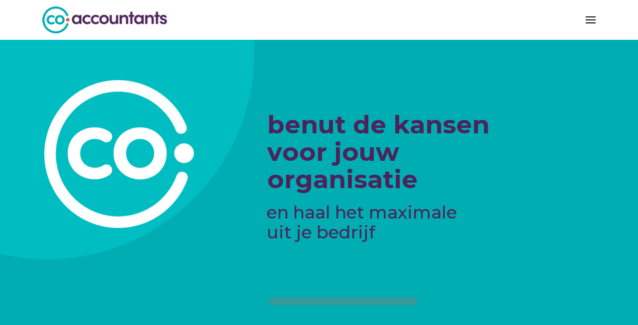

--- FILE ---
content_type: text/html; charset=UTF-8
request_url: https://co-accountants.nl/
body_size: 18471
content:
<!DOCTYPE html>
<html lang="nl-NL" class=" vlt-is--header-animated vlt-is--footer-widgetized vlt-is--footer-fixed vlt-is--lowercase-mode vlt-is--site-protection">
<head>
	<meta http-equiv="X-UA-Compatible" content="IE=edge">
	<meta charset="UTF-8">
	<meta name="viewport" content="width=device-width,initial-scale=1,user-scalable=no">
	<link rel="profile" href="http://gmpg.org/xfn/11" />
		<meta name="theme-color" content="#ee3364">
	<meta name='robots' content='index, follow, max-image-preview:large, max-snippet:-1, max-video-preview:-1' />

	<!-- This site is optimized with the Yoast SEO plugin v21.5 - https://yoast.com/wordpress/plugins/seo/ -->
	<title>Homepage - Co-Accountants</title>
	<link rel="canonical" href="https://co-accountants.nl/" />
	<meta property="og:locale" content="nl_NL" />
	<meta property="og:type" content="website" />
	<meta property="og:title" content="Homepage - Co-Accountants" />
	<meta property="og:url" content="https://co-accountants.nl/" />
	<meta property="og:site_name" content="Co-Accountants" />
	<meta property="article:modified_time" content="2023-07-17T13:56:46+00:00" />
	<meta name="twitter:card" content="summary_large_image" />
	<script type="application/ld+json" class="yoast-schema-graph">{"@context":"https://schema.org","@graph":[{"@type":"WebPage","@id":"https://co-accountants.nl/","url":"https://co-accountants.nl/","name":"Homepage - Co-Accountants","isPartOf":{"@id":"https://co-accountants.nl/#website"},"about":{"@id":"https://co-accountants.nl/#organization"},"datePublished":"2022-04-26T16:37:15+00:00","dateModified":"2023-07-17T13:56:46+00:00","breadcrumb":{"@id":"https://co-accountants.nl/#breadcrumb"},"inLanguage":"nl-NL","potentialAction":[{"@type":"ReadAction","target":["https://co-accountants.nl/"]}]},{"@type":"BreadcrumbList","@id":"https://co-accountants.nl/#breadcrumb","itemListElement":[{"@type":"ListItem","position":1,"name":"Home"}]},{"@type":"WebSite","@id":"https://co-accountants.nl/#website","url":"https://co-accountants.nl/","name":"Co-Accountants","description":"Samen beter ondernemen","publisher":{"@id":"https://co-accountants.nl/#organization"},"potentialAction":[{"@type":"SearchAction","target":{"@type":"EntryPoint","urlTemplate":"https://co-accountants.nl/?s={search_term_string}"},"query-input":"required name=search_term_string"}],"inLanguage":"nl-NL"},{"@type":"Organization","@id":"https://co-accountants.nl/#organization","name":"Co-Accountants","url":"https://co-accountants.nl/","logo":{"@type":"ImageObject","inLanguage":"nl-NL","@id":"https://co-accountants.nl/#/schema/logo/image/","url":"https://co-accountants.nl/wp-content/uploads/2022/04/CoAccountantCOLogo_VerloopDiap.png","contentUrl":"https://co-accountants.nl/wp-content/uploads/2022/04/CoAccountantCOLogo_VerloopDiap.png","width":556,"height":556,"caption":"Co-Accountants"},"image":{"@id":"https://co-accountants.nl/#/schema/logo/image/"},"sameAs":["https://www.linkedin.com/company/co-accountant/about/"]}]}</script>
	<!-- / Yoast SEO plugin. -->


<link rel='dns-prefetch' href='//maps.googleapis.com' />
<link rel='dns-prefetch' href='//use.fontawesome.com' />
<link rel="alternate" type="application/rss+xml" title="Co-Accountants &raquo; feed" href="https://co-accountants.nl/feed/" />
<link rel="alternate" type="application/rss+xml" title="Co-Accountants &raquo; reacties feed" href="https://co-accountants.nl/comments/feed/" />
<link rel="alternate" title="oEmbed (JSON)" type="application/json+oembed" href="https://co-accountants.nl/wp-json/oembed/1.0/embed?url=https%3A%2F%2Fco-accountants.nl%2F" />
<link rel="alternate" title="oEmbed (XML)" type="text/xml+oembed" href="https://co-accountants.nl/wp-json/oembed/1.0/embed?url=https%3A%2F%2Fco-accountants.nl%2F&#038;format=xml" />
<style id='wp-img-auto-sizes-contain-inline-css' type='text/css'>
img:is([sizes=auto i],[sizes^="auto," i]){contain-intrinsic-size:3000px 1500px}
/*# sourceURL=wp-img-auto-sizes-contain-inline-css */
</style>
<link rel='stylesheet' id='linearicons-css' href='https://co-accountants.nl/wp-content/plugins/leedo_helper_plugin/includes/wpbakery/fonts/lnr/lnr.min.css?ver=6.9' type='text/css' media='all' />
<link rel='stylesheet' id='iconmoon-css' href='https://co-accountants.nl/wp-content/plugins/leedo_helper_plugin/includes/wpbakery/fonts/icnm/icnm.min.css?ver=6.9' type='text/css' media='all' />
<link rel='stylesheet' id='etline-css' href='https://co-accountants.nl/wp-content/plugins/leedo_helper_plugin/includes/wpbakery/fonts/etl/etl.min.css?ver=6.9' type='text/css' media='all' />
<link rel='stylesheet' id='elusive-css' href='https://co-accountants.nl/wp-content/plugins/leedo_helper_plugin/includes/wpbakery/fonts/el/el.min.css?ver=6.9' type='text/css' media='all' />
<link rel='stylesheet' id='iconsmind-css' href='https://co-accountants.nl/wp-content/plugins/leedo_helper_plugin/includes/wpbakery/fonts/iconsmind/iconsmind.css?ver=6.9' type='text/css' media='all' />
<link rel='stylesheet' id='icofont-css' href='https://co-accountants.nl/wp-content/plugins/leedo_helper_plugin/includes/wpbakery/fonts/icofont/icofont.css?ver=6.9' type='text/css' media='all' />
<link rel='stylesheet' id='leedo-css' href='https://co-accountants.nl/wp-content/themes/coaccountants/assets/fonts/leedo/style.css?ver=6.9' type='text/css' media='all' />
<link rel='stylesheet' id='font-awesome-5-css' href='//use.fontawesome.com/releases/v5.8.1/css/all.css?ver=6.9' type='text/css' media='all' />
<style id='wp-emoji-styles-inline-css' type='text/css'>

	img.wp-smiley, img.emoji {
		display: inline !important;
		border: none !important;
		box-shadow: none !important;
		height: 1em !important;
		width: 1em !important;
		margin: 0 0.07em !important;
		vertical-align: -0.1em !important;
		background: none !important;
		padding: 0 !important;
	}
/*# sourceURL=wp-emoji-styles-inline-css */
</style>
<style id='wp-block-library-inline-css' type='text/css'>
:root{--wp-block-synced-color:#7a00df;--wp-block-synced-color--rgb:122,0,223;--wp-bound-block-color:var(--wp-block-synced-color);--wp-editor-canvas-background:#ddd;--wp-admin-theme-color:#007cba;--wp-admin-theme-color--rgb:0,124,186;--wp-admin-theme-color-darker-10:#006ba1;--wp-admin-theme-color-darker-10--rgb:0,107,160.5;--wp-admin-theme-color-darker-20:#005a87;--wp-admin-theme-color-darker-20--rgb:0,90,135;--wp-admin-border-width-focus:2px}@media (min-resolution:192dpi){:root{--wp-admin-border-width-focus:1.5px}}.wp-element-button{cursor:pointer}:root .has-very-light-gray-background-color{background-color:#eee}:root .has-very-dark-gray-background-color{background-color:#313131}:root .has-very-light-gray-color{color:#eee}:root .has-very-dark-gray-color{color:#313131}:root .has-vivid-green-cyan-to-vivid-cyan-blue-gradient-background{background:linear-gradient(135deg,#00d084,#0693e3)}:root .has-purple-crush-gradient-background{background:linear-gradient(135deg,#34e2e4,#4721fb 50%,#ab1dfe)}:root .has-hazy-dawn-gradient-background{background:linear-gradient(135deg,#faaca8,#dad0ec)}:root .has-subdued-olive-gradient-background{background:linear-gradient(135deg,#fafae1,#67a671)}:root .has-atomic-cream-gradient-background{background:linear-gradient(135deg,#fdd79a,#004a59)}:root .has-nightshade-gradient-background{background:linear-gradient(135deg,#330968,#31cdcf)}:root .has-midnight-gradient-background{background:linear-gradient(135deg,#020381,#2874fc)}:root{--wp--preset--font-size--normal:16px;--wp--preset--font-size--huge:42px}.has-regular-font-size{font-size:1em}.has-larger-font-size{font-size:2.625em}.has-normal-font-size{font-size:var(--wp--preset--font-size--normal)}.has-huge-font-size{font-size:var(--wp--preset--font-size--huge)}.has-text-align-center{text-align:center}.has-text-align-left{text-align:left}.has-text-align-right{text-align:right}.has-fit-text{white-space:nowrap!important}#end-resizable-editor-section{display:none}.aligncenter{clear:both}.items-justified-left{justify-content:flex-start}.items-justified-center{justify-content:center}.items-justified-right{justify-content:flex-end}.items-justified-space-between{justify-content:space-between}.screen-reader-text{border:0;clip-path:inset(50%);height:1px;margin:-1px;overflow:hidden;padding:0;position:absolute;width:1px;word-wrap:normal!important}.screen-reader-text:focus{background-color:#ddd;clip-path:none;color:#444;display:block;font-size:1em;height:auto;left:5px;line-height:normal;padding:15px 23px 14px;text-decoration:none;top:5px;width:auto;z-index:100000}html :where(.has-border-color){border-style:solid}html :where([style*=border-top-color]){border-top-style:solid}html :where([style*=border-right-color]){border-right-style:solid}html :where([style*=border-bottom-color]){border-bottom-style:solid}html :where([style*=border-left-color]){border-left-style:solid}html :where([style*=border-width]){border-style:solid}html :where([style*=border-top-width]){border-top-style:solid}html :where([style*=border-right-width]){border-right-style:solid}html :where([style*=border-bottom-width]){border-bottom-style:solid}html :where([style*=border-left-width]){border-left-style:solid}html :where(img[class*=wp-image-]){height:auto;max-width:100%}:where(figure){margin:0 0 1em}html :where(.is-position-sticky){--wp-admin--admin-bar--position-offset:var(--wp-admin--admin-bar--height,0px)}@media screen and (max-width:600px){html :where(.is-position-sticky){--wp-admin--admin-bar--position-offset:0px}}

/*# sourceURL=wp-block-library-inline-css */
</style><style id='global-styles-inline-css' type='text/css'>
:root{--wp--preset--aspect-ratio--square: 1;--wp--preset--aspect-ratio--4-3: 4/3;--wp--preset--aspect-ratio--3-4: 3/4;--wp--preset--aspect-ratio--3-2: 3/2;--wp--preset--aspect-ratio--2-3: 2/3;--wp--preset--aspect-ratio--16-9: 16/9;--wp--preset--aspect-ratio--9-16: 9/16;--wp--preset--color--black: #000000;--wp--preset--color--cyan-bluish-gray: #abb8c3;--wp--preset--color--white: #ffffff;--wp--preset--color--pale-pink: #f78da7;--wp--preset--color--vivid-red: #cf2e2e;--wp--preset--color--luminous-vivid-orange: #ff6900;--wp--preset--color--luminous-vivid-amber: #fcb900;--wp--preset--color--light-green-cyan: #7bdcb5;--wp--preset--color--vivid-green-cyan: #00d084;--wp--preset--color--pale-cyan-blue: #8ed1fc;--wp--preset--color--vivid-cyan-blue: #0693e3;--wp--preset--color--vivid-purple: #9b51e0;--wp--preset--color--first: #e95647;--wp--preset--color--second: #00adb2;--wp--preset--color--third: #00bdc2;--wp--preset--color--fourth: #50145c;--wp--preset--color--gray: #999999;--wp--preset--gradient--vivid-cyan-blue-to-vivid-purple: linear-gradient(135deg,rgb(6,147,227) 0%,rgb(155,81,224) 100%);--wp--preset--gradient--light-green-cyan-to-vivid-green-cyan: linear-gradient(135deg,rgb(122,220,180) 0%,rgb(0,208,130) 100%);--wp--preset--gradient--luminous-vivid-amber-to-luminous-vivid-orange: linear-gradient(135deg,rgb(252,185,0) 0%,rgb(255,105,0) 100%);--wp--preset--gradient--luminous-vivid-orange-to-vivid-red: linear-gradient(135deg,rgb(255,105,0) 0%,rgb(207,46,46) 100%);--wp--preset--gradient--very-light-gray-to-cyan-bluish-gray: linear-gradient(135deg,rgb(238,238,238) 0%,rgb(169,184,195) 100%);--wp--preset--gradient--cool-to-warm-spectrum: linear-gradient(135deg,rgb(74,234,220) 0%,rgb(151,120,209) 20%,rgb(207,42,186) 40%,rgb(238,44,130) 60%,rgb(251,105,98) 80%,rgb(254,248,76) 100%);--wp--preset--gradient--blush-light-purple: linear-gradient(135deg,rgb(255,206,236) 0%,rgb(152,150,240) 100%);--wp--preset--gradient--blush-bordeaux: linear-gradient(135deg,rgb(254,205,165) 0%,rgb(254,45,45) 50%,rgb(107,0,62) 100%);--wp--preset--gradient--luminous-dusk: linear-gradient(135deg,rgb(255,203,112) 0%,rgb(199,81,192) 50%,rgb(65,88,208) 100%);--wp--preset--gradient--pale-ocean: linear-gradient(135deg,rgb(255,245,203) 0%,rgb(182,227,212) 50%,rgb(51,167,181) 100%);--wp--preset--gradient--electric-grass: linear-gradient(135deg,rgb(202,248,128) 0%,rgb(113,206,126) 100%);--wp--preset--gradient--midnight: linear-gradient(135deg,rgb(2,3,129) 0%,rgb(40,116,252) 100%);--wp--preset--font-size--small: 14px;--wp--preset--font-size--medium: 20px;--wp--preset--font-size--large: 28px;--wp--preset--font-size--x-large: 42px;--wp--preset--font-size--normal: 18px;--wp--preset--font-size--huge: 38px;--wp--preset--spacing--20: 0.44rem;--wp--preset--spacing--30: 0.67rem;--wp--preset--spacing--40: 1rem;--wp--preset--spacing--50: 1.5rem;--wp--preset--spacing--60: 2.25rem;--wp--preset--spacing--70: 3.38rem;--wp--preset--spacing--80: 5.06rem;--wp--preset--shadow--natural: 6px 6px 9px rgba(0, 0, 0, 0.2);--wp--preset--shadow--deep: 12px 12px 50px rgba(0, 0, 0, 0.4);--wp--preset--shadow--sharp: 6px 6px 0px rgba(0, 0, 0, 0.2);--wp--preset--shadow--outlined: 6px 6px 0px -3px rgb(255, 255, 255), 6px 6px rgb(0, 0, 0);--wp--preset--shadow--crisp: 6px 6px 0px rgb(0, 0, 0);}:where(.is-layout-flex){gap: 0.5em;}:where(.is-layout-grid){gap: 0.5em;}body .is-layout-flex{display: flex;}.is-layout-flex{flex-wrap: wrap;align-items: center;}.is-layout-flex > :is(*, div){margin: 0;}body .is-layout-grid{display: grid;}.is-layout-grid > :is(*, div){margin: 0;}:where(.wp-block-columns.is-layout-flex){gap: 2em;}:where(.wp-block-columns.is-layout-grid){gap: 2em;}:where(.wp-block-post-template.is-layout-flex){gap: 1.25em;}:where(.wp-block-post-template.is-layout-grid){gap: 1.25em;}.has-black-color{color: var(--wp--preset--color--black) !important;}.has-cyan-bluish-gray-color{color: var(--wp--preset--color--cyan-bluish-gray) !important;}.has-white-color{color: var(--wp--preset--color--white) !important;}.has-pale-pink-color{color: var(--wp--preset--color--pale-pink) !important;}.has-vivid-red-color{color: var(--wp--preset--color--vivid-red) !important;}.has-luminous-vivid-orange-color{color: var(--wp--preset--color--luminous-vivid-orange) !important;}.has-luminous-vivid-amber-color{color: var(--wp--preset--color--luminous-vivid-amber) !important;}.has-light-green-cyan-color{color: var(--wp--preset--color--light-green-cyan) !important;}.has-vivid-green-cyan-color{color: var(--wp--preset--color--vivid-green-cyan) !important;}.has-pale-cyan-blue-color{color: var(--wp--preset--color--pale-cyan-blue) !important;}.has-vivid-cyan-blue-color{color: var(--wp--preset--color--vivid-cyan-blue) !important;}.has-vivid-purple-color{color: var(--wp--preset--color--vivid-purple) !important;}.has-black-background-color{background-color: var(--wp--preset--color--black) !important;}.has-cyan-bluish-gray-background-color{background-color: var(--wp--preset--color--cyan-bluish-gray) !important;}.has-white-background-color{background-color: var(--wp--preset--color--white) !important;}.has-pale-pink-background-color{background-color: var(--wp--preset--color--pale-pink) !important;}.has-vivid-red-background-color{background-color: var(--wp--preset--color--vivid-red) !important;}.has-luminous-vivid-orange-background-color{background-color: var(--wp--preset--color--luminous-vivid-orange) !important;}.has-luminous-vivid-amber-background-color{background-color: var(--wp--preset--color--luminous-vivid-amber) !important;}.has-light-green-cyan-background-color{background-color: var(--wp--preset--color--light-green-cyan) !important;}.has-vivid-green-cyan-background-color{background-color: var(--wp--preset--color--vivid-green-cyan) !important;}.has-pale-cyan-blue-background-color{background-color: var(--wp--preset--color--pale-cyan-blue) !important;}.has-vivid-cyan-blue-background-color{background-color: var(--wp--preset--color--vivid-cyan-blue) !important;}.has-vivid-purple-background-color{background-color: var(--wp--preset--color--vivid-purple) !important;}.has-black-border-color{border-color: var(--wp--preset--color--black) !important;}.has-cyan-bluish-gray-border-color{border-color: var(--wp--preset--color--cyan-bluish-gray) !important;}.has-white-border-color{border-color: var(--wp--preset--color--white) !important;}.has-pale-pink-border-color{border-color: var(--wp--preset--color--pale-pink) !important;}.has-vivid-red-border-color{border-color: var(--wp--preset--color--vivid-red) !important;}.has-luminous-vivid-orange-border-color{border-color: var(--wp--preset--color--luminous-vivid-orange) !important;}.has-luminous-vivid-amber-border-color{border-color: var(--wp--preset--color--luminous-vivid-amber) !important;}.has-light-green-cyan-border-color{border-color: var(--wp--preset--color--light-green-cyan) !important;}.has-vivid-green-cyan-border-color{border-color: var(--wp--preset--color--vivid-green-cyan) !important;}.has-pale-cyan-blue-border-color{border-color: var(--wp--preset--color--pale-cyan-blue) !important;}.has-vivid-cyan-blue-border-color{border-color: var(--wp--preset--color--vivid-cyan-blue) !important;}.has-vivid-purple-border-color{border-color: var(--wp--preset--color--vivid-purple) !important;}.has-vivid-cyan-blue-to-vivid-purple-gradient-background{background: var(--wp--preset--gradient--vivid-cyan-blue-to-vivid-purple) !important;}.has-light-green-cyan-to-vivid-green-cyan-gradient-background{background: var(--wp--preset--gradient--light-green-cyan-to-vivid-green-cyan) !important;}.has-luminous-vivid-amber-to-luminous-vivid-orange-gradient-background{background: var(--wp--preset--gradient--luminous-vivid-amber-to-luminous-vivid-orange) !important;}.has-luminous-vivid-orange-to-vivid-red-gradient-background{background: var(--wp--preset--gradient--luminous-vivid-orange-to-vivid-red) !important;}.has-very-light-gray-to-cyan-bluish-gray-gradient-background{background: var(--wp--preset--gradient--very-light-gray-to-cyan-bluish-gray) !important;}.has-cool-to-warm-spectrum-gradient-background{background: var(--wp--preset--gradient--cool-to-warm-spectrum) !important;}.has-blush-light-purple-gradient-background{background: var(--wp--preset--gradient--blush-light-purple) !important;}.has-blush-bordeaux-gradient-background{background: var(--wp--preset--gradient--blush-bordeaux) !important;}.has-luminous-dusk-gradient-background{background: var(--wp--preset--gradient--luminous-dusk) !important;}.has-pale-ocean-gradient-background{background: var(--wp--preset--gradient--pale-ocean) !important;}.has-electric-grass-gradient-background{background: var(--wp--preset--gradient--electric-grass) !important;}.has-midnight-gradient-background{background: var(--wp--preset--gradient--midnight) !important;}.has-small-font-size{font-size: var(--wp--preset--font-size--small) !important;}.has-medium-font-size{font-size: var(--wp--preset--font-size--medium) !important;}.has-large-font-size{font-size: var(--wp--preset--font-size--large) !important;}.has-x-large-font-size{font-size: var(--wp--preset--font-size--x-large) !important;}
/*# sourceURL=global-styles-inline-css */
</style>

<style id='classic-theme-styles-inline-css' type='text/css'>
/*! This file is auto-generated */
.wp-block-button__link{color:#fff;background-color:#32373c;border-radius:9999px;box-shadow:none;text-decoration:none;padding:calc(.667em + 2px) calc(1.333em + 2px);font-size:1.125em}.wp-block-file__button{background:#32373c;color:#fff;text-decoration:none}
/*# sourceURL=/wp-includes/css/classic-themes.min.css */
</style>
<link rel='stylesheet' id='wp-job-manager-job-listings-css' href='https://co-accountants.nl/wp-content/plugins/wp-job-manager/assets/dist/css/job-listings.css?ver=598383a28ac5f9f156e4' type='text/css' media='all' />
<link rel='stylesheet' id='awb-css' href='https://co-accountants.nl/wp-content/plugins/advanced-backgrounds/assets/awb/awb.min.css?ver=1.11.5' type='text/css' media='all' />
<link rel='stylesheet' id='wp-job-manager-applications-frontend-css' href='https://co-accountants.nl/wp-content/plugins/wp-job-manager-applications-master/assets/css/frontend.css?ver=6.9' type='text/css' media='all' />
<link rel='stylesheet' id='leedo-style-css' href='https://co-accountants.nl/wp-content/themes/coaccountants/style.css?ver=6.9' type='text/css' media='all' />
<link rel='stylesheet' id='leedo-child-style-css' href='https://co-accountants.nl/wp-content/themes/coaccountants-child/style.css?ver=1.0.0' type='text/css' media='all' />
<link rel='stylesheet' id='style-css' href='https://co-accountants.nl/wp-content/themes/coaccountants-child/style.css?ver=6.9' type='text/css' media='all' />
<link rel='stylesheet' id='bootstrap-css' href='https://co-accountants.nl/wp-content/themes/coaccountants/assets/css/framework/bootstrap.min.css?ver=1.0.0' type='text/css' media='all' />
<link rel='stylesheet' id='superfish-css' href='https://co-accountants.nl/wp-content/themes/coaccountants/assets/css/plugins/superfish.css?ver=1.0.0' type='text/css' media='all' />
<link rel='stylesheet' id='fancybox-css' href='https://co-accountants.nl/wp-content/plugins/visual-portfolio/assets/vendor/fancybox/dist/jquery.fancybox.min.css?ver=3.5.7' type='text/css' media='all' />
<link rel='stylesheet' id='swiper-css' href='https://co-accountants.nl/wp-content/plugins/visual-portfolio/assets/vendor/swiper/swiper-bundle.min.css?ver=8.4.7' type='text/css' media='all' />
<link rel='stylesheet' id='aos-css' href='https://co-accountants.nl/wp-content/themes/coaccountants/assets/css/plugins/aos.css?ver=1.0.0' type='text/css' media='all' />
<link rel='stylesheet' id='vlt-main-css-css' href='https://co-accountants.nl/wp-content/themes/coaccountants/assets/css/vlt-main.min.css?ver=1.0.0' type='text/css' media='all' />
<link rel='stylesheet' id='js_composer_front-css' href='https://co-accountants.nl/wp-content/plugins/js_composer/assets/css/js_composer.min.css?ver=7.1' type='text/css' media='all' />
<link rel='stylesheet' id='bsf-Defaults-css' href='https://co-accountants.nl/wp-content/uploads/smile_fonts/Defaults/Defaults.css?ver=3.19.19' type='text/css' media='all' />
<link rel='stylesheet' id='ultimate-vc-addons-style-min-css' href='https://co-accountants.nl/wp-content/plugins/Ultimate_VC_Addons/assets/min-css/ultimate.min.css?ver=3.19.19' type='text/css' media='all' />
<link rel='stylesheet' id='ultimate-vc-addons-icons-css' href='https://co-accountants.nl/wp-content/plugins/Ultimate_VC_Addons/assets/css/icons.css?ver=3.19.19' type='text/css' media='all' />
<link rel='stylesheet' id='ultimate-vc-addons-vidcons-css' href='https://co-accountants.nl/wp-content/plugins/Ultimate_VC_Addons/assets/fonts/vidcons.css?ver=3.19.19' type='text/css' media='all' />
<script type="text/javascript" src="https://co-accountants.nl/wp-includes/js/jquery/jquery.min.js?ver=3.7.1" id="jquery-core-js"></script>
<script type="text/javascript" src="https://co-accountants.nl/wp-includes/js/jquery/jquery-migrate.min.js?ver=3.4.1" id="jquery-migrate-js"></script>
<script type="text/javascript" src="https://co-accountants.nl/wp-content/plugins/Ultimate_VC_Addons/assets/min-js/modernizr-custom.min.js?ver=3.19.19" id="ultimate-vc-addons-modernizr-js"></script>
<script type="text/javascript" src="https://co-accountants.nl/wp-content/plugins/Ultimate_VC_Addons/assets/min-js/jquery-ui.min.js?ver=3.19.19" id="jquery_ui-js"></script>
<script type="text/javascript" src="https://maps.googleapis.com/maps/api/js" id="ultimate-vc-addons-googleapis-js"></script>
<script type="text/javascript" src="https://co-accountants.nl/wp-includes/js/jquery/ui/core.min.js?ver=1.13.3" id="jquery-ui-core-js"></script>
<script type="text/javascript" src="https://co-accountants.nl/wp-includes/js/jquery/ui/mouse.min.js?ver=1.13.3" id="jquery-ui-mouse-js"></script>
<script type="text/javascript" src="https://co-accountants.nl/wp-includes/js/jquery/ui/slider.min.js?ver=1.13.3" id="jquery-ui-slider-js"></script>
<script type="text/javascript" src="https://co-accountants.nl/wp-content/plugins/Ultimate_VC_Addons/assets/min-js/jquery-ui-labeledslider.min.js?ver=3.19.19" id="ultimate-vc-addons_range_tick-js"></script>
<script type="text/javascript" src="https://co-accountants.nl/wp-content/plugins/Ultimate_VC_Addons/assets/min-js/ultimate.min.js?ver=3.19.19" id="ultimate-vc-addons-script-js"></script>
<script type="text/javascript" src="https://co-accountants.nl/wp-content/plugins/Ultimate_VC_Addons/assets/min-js/modal-all.min.js?ver=3.19.19" id="ultimate-vc-addons-modal-all-js"></script>
<script type="text/javascript" src="https://co-accountants.nl/wp-content/plugins/Ultimate_VC_Addons/assets/min-js/jparallax.min.js?ver=3.19.19" id="ultimate-vc-addons-jquery.shake-js"></script>
<script type="text/javascript" src="https://co-accountants.nl/wp-content/plugins/Ultimate_VC_Addons/assets/min-js/vhparallax.min.js?ver=3.19.19" id="ultimate-vc-addons-jquery.vhparallax-js"></script>
<script type="text/javascript" src="https://co-accountants.nl/wp-content/plugins/Ultimate_VC_Addons/assets/min-js/ultimate_bg.min.js?ver=3.19.19" id="ultimate-vc-addons-row-bg-js"></script>
<script type="text/javascript" src="https://co-accountants.nl/wp-content/plugins/Ultimate_VC_Addons/assets/min-js/mb-YTPlayer.min.js?ver=3.19.19" id="ultimate-vc-addons-jquery.ytplayer-js"></script>
<script></script><link rel="https://api.w.org/" href="https://co-accountants.nl/wp-json/" /><link rel="alternate" title="JSON" type="application/json" href="https://co-accountants.nl/wp-json/wp/v2/pages/902" /><link rel="EditURI" type="application/rsd+xml" title="RSD" href="https://co-accountants.nl/xmlrpc.php?rsd" />
<meta name="generator" content="WordPress 6.9" />
<link rel='shortlink' href='https://co-accountants.nl/' />
<!-- start Simple Custom CSS and JS -->
<style type="text/css">
p {
    font-family: 'Montserrat';
}

.aboutus {
	color: #666666;
}

.wijstaanklaar h2 {
    font-family: 'Montserrat';
    font-size: 38px;
    font-weight: 800 !important;
    color: white;
}

.uvc-sub-heading.ult-responsive {
    font-family: 'Montserrat';
    font-size: 18px;
    line-height: 36px;
}

li {
    font-family: 'Montserrat';
    font-weight: 800;
	list-style-position:outside;
}


.vlt-large-heading {
    font-size: 50px !important;
    line-height: 55px !important;
}
a.aio-icon-box-link{
    font-family: 'Montserrat' !important;
}

ul {
margin-left:20px;
}

@media only screen and (max-width: 600px) {
.mobilestyle h2.vc_custom_heading {
    font-size: 30px !important;
}
}</style>
<!-- end Simple Custom CSS and JS -->
<script type='text/javascript'>
/* <![CDATA[ */
var VPData = {"version":"3.1.3","pro":false,"__":{"couldnt_retrieve_vp":"Couldn't retrieve Visual Portfolio ID.","pswp_close":"Close (Esc)","pswp_share":"Share","pswp_fs":"Toggle fullscreen","pswp_zoom":"Zoom in\/out","pswp_prev":"Previous (arrow left)","pswp_next":"Next (arrow right)","pswp_share_fb":"Share on Facebook","pswp_share_tw":"Tweet","pswp_share_pin":"Pin it","fancybox_close":"Close","fancybox_next":"Next","fancybox_prev":"Previous","fancybox_error":"The requested content cannot be loaded. <br \/> Please try again later.","fancybox_play_start":"Start slideshow","fancybox_play_stop":"Pause slideshow","fancybox_full_screen":"Full screen","fancybox_thumbs":"Thumbnails","fancybox_download":"Download","fancybox_share":"Share","fancybox_zoom":"Zoom"},"settingsPopupGallery":{"enable_on_wordpress_images":false,"vendor":"fancybox","deep_linking":false,"deep_linking_url_to_share_images":false,"show_arrows":true,"show_counter":true,"show_zoom_button":true,"show_fullscreen_button":true,"show_share_button":true,"show_close_button":true,"show_thumbs":true,"show_download_button":false,"show_slideshow":false,"click_to_zoom":true,"restore_focus":true},"screenSizes":[320,576,768,992,1200]};
/* ]]> */
</script>
        <noscript>
            <style type="text/css">
                .vp-portfolio__preloader-wrap{display:none}.vp-portfolio__items-wrap,.vp-portfolio__filter-wrap,.vp-portfolio__sort-wrap,.vp-portfolio__pagination-wrap{visibility:visible;opacity:1}.vp-portfolio__item .vp-portfolio__item-img noscript+img{display:none}.vp-portfolio__thumbnails-wrap{display:none}            </style>
        </noscript>
        <link rel="Shortcut Icon" type="image/x-icon" href="https://co-accountants.nl/coaccountantcologo_verloop_j3i_icon.ico" /><meta name="generator" content="Powered by WPBakery Page Builder - drag and drop page builder for WordPress."/>
        <style type="text/css">
            /* If html does not have either class, do not show lazy loaded images. */
            html:not(.vp-lazyload-enabled):not(.js) .vp-lazyload {
                display: none;
            }
        </style>
        <script>
            document.documentElement.classList.add(
                'vp-lazyload-enabled'
            );
        </script>
        <meta name="generator" content="Powered by Slider Revolution 6.6.18 - responsive, Mobile-Friendly Slider Plugin for WordPress with comfortable drag and drop interface." />
<script>function setREVStartSize(e){
			//window.requestAnimationFrame(function() {
				window.RSIW = window.RSIW===undefined ? window.innerWidth : window.RSIW;
				window.RSIH = window.RSIH===undefined ? window.innerHeight : window.RSIH;
				try {
					var pw = document.getElementById(e.c).parentNode.offsetWidth,
						newh;
					pw = pw===0 || isNaN(pw) || (e.l=="fullwidth" || e.layout=="fullwidth") ? window.RSIW : pw;
					e.tabw = e.tabw===undefined ? 0 : parseInt(e.tabw);
					e.thumbw = e.thumbw===undefined ? 0 : parseInt(e.thumbw);
					e.tabh = e.tabh===undefined ? 0 : parseInt(e.tabh);
					e.thumbh = e.thumbh===undefined ? 0 : parseInt(e.thumbh);
					e.tabhide = e.tabhide===undefined ? 0 : parseInt(e.tabhide);
					e.thumbhide = e.thumbhide===undefined ? 0 : parseInt(e.thumbhide);
					e.mh = e.mh===undefined || e.mh=="" || e.mh==="auto" ? 0 : parseInt(e.mh,0);
					if(e.layout==="fullscreen" || e.l==="fullscreen")
						newh = Math.max(e.mh,window.RSIH);
					else{
						e.gw = Array.isArray(e.gw) ? e.gw : [e.gw];
						for (var i in e.rl) if (e.gw[i]===undefined || e.gw[i]===0) e.gw[i] = e.gw[i-1];
						e.gh = e.el===undefined || e.el==="" || (Array.isArray(e.el) && e.el.length==0)? e.gh : e.el;
						e.gh = Array.isArray(e.gh) ? e.gh : [e.gh];
						for (var i in e.rl) if (e.gh[i]===undefined || e.gh[i]===0) e.gh[i] = e.gh[i-1];
											
						var nl = new Array(e.rl.length),
							ix = 0,
							sl;
						e.tabw = e.tabhide>=pw ? 0 : e.tabw;
						e.thumbw = e.thumbhide>=pw ? 0 : e.thumbw;
						e.tabh = e.tabhide>=pw ? 0 : e.tabh;
						e.thumbh = e.thumbhide>=pw ? 0 : e.thumbh;
						for (var i in e.rl) nl[i] = e.rl[i]<window.RSIW ? 0 : e.rl[i];
						sl = nl[0];
						for (var i in nl) if (sl>nl[i] && nl[i]>0) { sl = nl[i]; ix=i;}
						var m = pw>(e.gw[ix]+e.tabw+e.thumbw) ? 1 : (pw-(e.tabw+e.thumbw)) / (e.gw[ix]);
						newh =  (e.gh[ix] * m) + (e.tabh + e.thumbh);
					}
					var el = document.getElementById(e.c);
					if (el!==null && el) el.style.height = newh+"px";
					el = document.getElementById(e.c+"_wrapper");
					if (el!==null && el) {
						el.style.height = newh+"px";
						el.style.display = "block";
					}
				} catch(e){
					console.log("Failure at Presize of Slider:" + e)
				}
			//});
		  };</script>
		<style type="text/css" id="wp-custom-css">
			.vc_custom_1631618681008 {
    margin-bottom: -220px !important;
}

div#block-12 {
    font-size: 16px;
    font-family: 'Montserrat';
}		</style>
		<style id="kirki-inline-styles">body{background:#ffffff;background-color:#ffffff;background-repeat:no-repeat;background-position:center center;background-attachment:scroll;font-family:Muli;font-size:18px;font-weight:400;letter-spacing:.004em;line-height:1.65;text-transform:none;color:#ffffff;-webkit-background-size:cover;-moz-background-size:cover;-ms-background-size:cover;-o-background-size:cover;background-size:cover;}:root{--p1:#e95647;--p2:#00adb2;--p3:#00bdc2;--p4:#50145c;--pf:Montserrat;--sf:Muli;}::selection{color:#ffffff!important;background-color:#e95647!important;}::-moz-selection{color:#ffffff!important;background-color:#e95647!important;}.vlt-header--default .vlt-navbar-logo img{height:54px;}.vlt-header--animated .vlt-navbar-logo img{height:54px;}.vlt-slide-navigation-holder{background:#191919;background-color:#191919;background-repeat:no-repeat;background-position:center center;background-attachment:scroll;-webkit-background-size:cover;-moz-background-size:cover;-ms-background-size:cover;-o-background-size:cover;background-size:cover;}.vlt-header--aside{background:#ffffff;background-color:#ffffff;background-repeat:no-repeat;background-position:center center;background-attachment:scroll;-webkit-background-size:cover;-moz-background-size:cover;-ms-background-size:cover;-o-background-size:cover;background-size:cover;}.vlt-header--mobile .vlt-navbar-logo img{height:40px;}.vlt-footer.vlt-footer--style-1{background:#191919;background-color:#191919;background-repeat:no-repeat;background-position:center center;background-attachment:scroll;-webkit-background-size:cover;-moz-background-size:cover;-ms-background-size:cover;-o-background-size:cover;background-size:cover;}.vlt-footer.vlt-footer--style-2{background:#191919;background-color:#191919;background-repeat:no-repeat;background-position:center center;background-attachment:scroll;-webkit-background-size:cover;-moz-background-size:cover;-ms-background-size:cover;-o-background-size:cover;background-size:cover;}.vlt-footer.vlt-footer--style-3{background:#350a3f;background-color:#350a3f;background-repeat:no-repeat;background-position:center center;background-attachment:scroll;-webkit-background-size:cover;-moz-background-size:cover;-ms-background-size:cover;-o-background-size:cover;background-size:cover;}.vlt-footer.vlt-footer--style-4{background:#f0f0f0;background-color:#f0f0f0;background-repeat:no-repeat;background-position:center center;background-attachment:scroll;-webkit-background-size:cover;-moz-background-size:cover;-ms-background-size:cover;-o-background-size:cover;background-size:cover;}.vlt-footer.vlt-footer--style-5{background:#191919;background-color:#191919;background-repeat:no-repeat;background-position:center center;background-attachment:scroll;-webkit-background-size:cover;-moz-background-size:cover;-ms-background-size:cover;-o-background-size:cover;background-size:cover;}.vlt-footer.vlt-footer--style-6{background:#191919;background-color:#191919;background-repeat:no-repeat;background-position:center center;background-attachment:scroll;-webkit-background-size:cover;-moz-background-size:cover;-ms-background-size:cover;-o-background-size:cover;background-size:cover;}.vlt-footer.vlt-footer--style-7{background:#191919;background-color:#191919;background-repeat:no-repeat;background-position:center center;background-attachment:scroll;-webkit-background-size:cover;-moz-background-size:cover;-ms-background-size:cover;-o-background-size:cover;background-size:cover;}.vlt-footer.vlt-footer--widgetized{background:#350a3f;background-color:#350a3f;background-repeat:no-repeat;background-position:center center;background-attachment:scroll;-webkit-background-size:cover;-moz-background-size:cover;-ms-background-size:cover;-o-background-size:cover;background-size:cover;}h1, .h1{font-family:Montserrat;font-size:58px;font-weight:700;letter-spacing:.01em;line-height:1.22;text-transform:none;color:#0b0b0b;}h2, .h2{font-family:Montserrat;font-size:48px;font-weight:700;letter-spacing:.01em;line-height:1.25;text-transform:none;color:#0b0b0b;}h3, .h3{font-family:Montserrat;font-size:38px;font-weight:700;letter-spacing:.01em;line-height:1.32;text-transform:none;color:#0b0b0b;}h4, .h4{font-family:Montserrat;font-size:28px;font-weight:700;letter-spacing:.01em;line-height:1.45;text-transform:none;color:#0b0b0b;}h5, .h5{font-family:Montserrat;font-size:22px;font-weight:700;letter-spacing:.01em;line-height:1.45;text-transform:none;color:#0b0b0b;}h6, .h6{font-family:Montserrat;font-size:18px;font-weight:700;letter-spacing:.01em;line-height:1.45;text-transform:none;color:#0b0b0b;}blockquote{font-family:Montserrat;font-size:32px;font-weight:700;line-height:1.4;text-transform:none;}.vlt-btn, .field-wrap button, .field-wrap input[type="button"], .field-wrap input[type="submit"]{font-family:Montserrat;font-size:12px;font-weight:600;letter-spacing:.075em;line-height:1;text-transform:uppercase;}input[type="text"], input[type="date"], input[type="email"], input[type="password"], input[type="tel"], input[type="url"], input[type="search"], input[type="number"], textarea, select, .select2{font-family:Muli;font-size:16px;font-weight:400;line-height:1.65;text-transform:none;color:#5c5c5c;}label{font-family:Montserrat;font-size:16px;font-weight:400;line-height:1.45;text-transform:none;}.vlt-widget__title{font-family:Montserrat;font-size:24px;font-weight:700;line-height:1.1;text-transform:none;}.vlt-widget__title.vlt-widget__title--white{font-family:Montserrat;font-size:14px;font-weight:400;letter-spacing:.075em;line-height:1.1;text-transform:uppercase;color:#ffffff;}@media (max-width: 767px){body{font-size:18px;line-height:1.65;}h1, .h1{font-size:58px;line-height:1.22;}h2, .h2{font-size:48px;line-height:1.25;}h3, .h3{font-size:38px;line-height:1.32;}h4, .h4{font-size:28px;line-height:1.45;}h5, .h5{font-size:22px;line-height:1.45;}h6, .h6{font-size:18px;line-height:1.45;}blockquote{font-size:32px;line-height:1.4;}}@media (max-width: 575px){body{font-size:18px;line-height:1.65;}h1, .h1{font-size:58px;line-height:1.22;}h2, .h2{font-size:48px;line-height:1.25;}h3, .h3{font-size:38px;line-height:1.32;}h4, .h4{font-size:28px;line-height:1.45;}h5, .h5{font-size:22px;line-height:1.45;}h6, .h6{font-size:18px;line-height:1.45;}blockquote{font-size:32px;line-height:1.4;}}/* cyrillic-ext */
@font-face {
  font-family: 'Montserrat';
  font-style: normal;
  font-weight: 400;
  font-display: swap;
  src: url(https://co-accountants.nl/wp-content/fonts/montserrat/JTUSjIg1_i6t8kCHKm459WRhyzbi.woff2) format('woff2');
  unicode-range: U+0460-052F, U+1C80-1C8A, U+20B4, U+2DE0-2DFF, U+A640-A69F, U+FE2E-FE2F;
}
/* cyrillic */
@font-face {
  font-family: 'Montserrat';
  font-style: normal;
  font-weight: 400;
  font-display: swap;
  src: url(https://co-accountants.nl/wp-content/fonts/montserrat/JTUSjIg1_i6t8kCHKm459W1hyzbi.woff2) format('woff2');
  unicode-range: U+0301, U+0400-045F, U+0490-0491, U+04B0-04B1, U+2116;
}
/* vietnamese */
@font-face {
  font-family: 'Montserrat';
  font-style: normal;
  font-weight: 400;
  font-display: swap;
  src: url(https://co-accountants.nl/wp-content/fonts/montserrat/JTUSjIg1_i6t8kCHKm459WZhyzbi.woff2) format('woff2');
  unicode-range: U+0102-0103, U+0110-0111, U+0128-0129, U+0168-0169, U+01A0-01A1, U+01AF-01B0, U+0300-0301, U+0303-0304, U+0308-0309, U+0323, U+0329, U+1EA0-1EF9, U+20AB;
}
/* latin-ext */
@font-face {
  font-family: 'Montserrat';
  font-style: normal;
  font-weight: 400;
  font-display: swap;
  src: url(https://co-accountants.nl/wp-content/fonts/montserrat/JTUSjIg1_i6t8kCHKm459Wdhyzbi.woff2) format('woff2');
  unicode-range: U+0100-02BA, U+02BD-02C5, U+02C7-02CC, U+02CE-02D7, U+02DD-02FF, U+0304, U+0308, U+0329, U+1D00-1DBF, U+1E00-1E9F, U+1EF2-1EFF, U+2020, U+20A0-20AB, U+20AD-20C0, U+2113, U+2C60-2C7F, U+A720-A7FF;
}
/* latin */
@font-face {
  font-family: 'Montserrat';
  font-style: normal;
  font-weight: 400;
  font-display: swap;
  src: url(https://co-accountants.nl/wp-content/fonts/montserrat/JTUSjIg1_i6t8kCHKm459Wlhyw.woff2) format('woff2');
  unicode-range: U+0000-00FF, U+0131, U+0152-0153, U+02BB-02BC, U+02C6, U+02DA, U+02DC, U+0304, U+0308, U+0329, U+2000-206F, U+20AC, U+2122, U+2191, U+2193, U+2212, U+2215, U+FEFF, U+FFFD;
}
/* cyrillic-ext */
@font-face {
  font-family: 'Montserrat';
  font-style: normal;
  font-weight: 600;
  font-display: swap;
  src: url(https://co-accountants.nl/wp-content/fonts/montserrat/JTUSjIg1_i6t8kCHKm459WRhyzbi.woff2) format('woff2');
  unicode-range: U+0460-052F, U+1C80-1C8A, U+20B4, U+2DE0-2DFF, U+A640-A69F, U+FE2E-FE2F;
}
/* cyrillic */
@font-face {
  font-family: 'Montserrat';
  font-style: normal;
  font-weight: 600;
  font-display: swap;
  src: url(https://co-accountants.nl/wp-content/fonts/montserrat/JTUSjIg1_i6t8kCHKm459W1hyzbi.woff2) format('woff2');
  unicode-range: U+0301, U+0400-045F, U+0490-0491, U+04B0-04B1, U+2116;
}
/* vietnamese */
@font-face {
  font-family: 'Montserrat';
  font-style: normal;
  font-weight: 600;
  font-display: swap;
  src: url(https://co-accountants.nl/wp-content/fonts/montserrat/JTUSjIg1_i6t8kCHKm459WZhyzbi.woff2) format('woff2');
  unicode-range: U+0102-0103, U+0110-0111, U+0128-0129, U+0168-0169, U+01A0-01A1, U+01AF-01B0, U+0300-0301, U+0303-0304, U+0308-0309, U+0323, U+0329, U+1EA0-1EF9, U+20AB;
}
/* latin-ext */
@font-face {
  font-family: 'Montserrat';
  font-style: normal;
  font-weight: 600;
  font-display: swap;
  src: url(https://co-accountants.nl/wp-content/fonts/montserrat/JTUSjIg1_i6t8kCHKm459Wdhyzbi.woff2) format('woff2');
  unicode-range: U+0100-02BA, U+02BD-02C5, U+02C7-02CC, U+02CE-02D7, U+02DD-02FF, U+0304, U+0308, U+0329, U+1D00-1DBF, U+1E00-1E9F, U+1EF2-1EFF, U+2020, U+20A0-20AB, U+20AD-20C0, U+2113, U+2C60-2C7F, U+A720-A7FF;
}
/* latin */
@font-face {
  font-family: 'Montserrat';
  font-style: normal;
  font-weight: 600;
  font-display: swap;
  src: url(https://co-accountants.nl/wp-content/fonts/montserrat/JTUSjIg1_i6t8kCHKm459Wlhyw.woff2) format('woff2');
  unicode-range: U+0000-00FF, U+0131, U+0152-0153, U+02BB-02BC, U+02C6, U+02DA, U+02DC, U+0304, U+0308, U+0329, U+2000-206F, U+20AC, U+2122, U+2191, U+2193, U+2212, U+2215, U+FEFF, U+FFFD;
}
/* cyrillic-ext */
@font-face {
  font-family: 'Montserrat';
  font-style: normal;
  font-weight: 700;
  font-display: swap;
  src: url(https://co-accountants.nl/wp-content/fonts/montserrat/JTUSjIg1_i6t8kCHKm459WRhyzbi.woff2) format('woff2');
  unicode-range: U+0460-052F, U+1C80-1C8A, U+20B4, U+2DE0-2DFF, U+A640-A69F, U+FE2E-FE2F;
}
/* cyrillic */
@font-face {
  font-family: 'Montserrat';
  font-style: normal;
  font-weight: 700;
  font-display: swap;
  src: url(https://co-accountants.nl/wp-content/fonts/montserrat/JTUSjIg1_i6t8kCHKm459W1hyzbi.woff2) format('woff2');
  unicode-range: U+0301, U+0400-045F, U+0490-0491, U+04B0-04B1, U+2116;
}
/* vietnamese */
@font-face {
  font-family: 'Montserrat';
  font-style: normal;
  font-weight: 700;
  font-display: swap;
  src: url(https://co-accountants.nl/wp-content/fonts/montserrat/JTUSjIg1_i6t8kCHKm459WZhyzbi.woff2) format('woff2');
  unicode-range: U+0102-0103, U+0110-0111, U+0128-0129, U+0168-0169, U+01A0-01A1, U+01AF-01B0, U+0300-0301, U+0303-0304, U+0308-0309, U+0323, U+0329, U+1EA0-1EF9, U+20AB;
}
/* latin-ext */
@font-face {
  font-family: 'Montserrat';
  font-style: normal;
  font-weight: 700;
  font-display: swap;
  src: url(https://co-accountants.nl/wp-content/fonts/montserrat/JTUSjIg1_i6t8kCHKm459Wdhyzbi.woff2) format('woff2');
  unicode-range: U+0100-02BA, U+02BD-02C5, U+02C7-02CC, U+02CE-02D7, U+02DD-02FF, U+0304, U+0308, U+0329, U+1D00-1DBF, U+1E00-1E9F, U+1EF2-1EFF, U+2020, U+20A0-20AB, U+20AD-20C0, U+2113, U+2C60-2C7F, U+A720-A7FF;
}
/* latin */
@font-face {
  font-family: 'Montserrat';
  font-style: normal;
  font-weight: 700;
  font-display: swap;
  src: url(https://co-accountants.nl/wp-content/fonts/montserrat/JTUSjIg1_i6t8kCHKm459Wlhyw.woff2) format('woff2');
  unicode-range: U+0000-00FF, U+0131, U+0152-0153, U+02BB-02BC, U+02C6, U+02DA, U+02DC, U+0304, U+0308, U+0329, U+2000-206F, U+20AC, U+2122, U+2191, U+2193, U+2212, U+2215, U+FEFF, U+FFFD;
}/* cyrillic-ext */
@font-face {
  font-family: 'Montserrat';
  font-style: normal;
  font-weight: 400;
  font-display: swap;
  src: url(https://co-accountants.nl/wp-content/fonts/montserrat/JTUSjIg1_i6t8kCHKm459WRhyzbi.woff2) format('woff2');
  unicode-range: U+0460-052F, U+1C80-1C8A, U+20B4, U+2DE0-2DFF, U+A640-A69F, U+FE2E-FE2F;
}
/* cyrillic */
@font-face {
  font-family: 'Montserrat';
  font-style: normal;
  font-weight: 400;
  font-display: swap;
  src: url(https://co-accountants.nl/wp-content/fonts/montserrat/JTUSjIg1_i6t8kCHKm459W1hyzbi.woff2) format('woff2');
  unicode-range: U+0301, U+0400-045F, U+0490-0491, U+04B0-04B1, U+2116;
}
/* vietnamese */
@font-face {
  font-family: 'Montserrat';
  font-style: normal;
  font-weight: 400;
  font-display: swap;
  src: url(https://co-accountants.nl/wp-content/fonts/montserrat/JTUSjIg1_i6t8kCHKm459WZhyzbi.woff2) format('woff2');
  unicode-range: U+0102-0103, U+0110-0111, U+0128-0129, U+0168-0169, U+01A0-01A1, U+01AF-01B0, U+0300-0301, U+0303-0304, U+0308-0309, U+0323, U+0329, U+1EA0-1EF9, U+20AB;
}
/* latin-ext */
@font-face {
  font-family: 'Montserrat';
  font-style: normal;
  font-weight: 400;
  font-display: swap;
  src: url(https://co-accountants.nl/wp-content/fonts/montserrat/JTUSjIg1_i6t8kCHKm459Wdhyzbi.woff2) format('woff2');
  unicode-range: U+0100-02BA, U+02BD-02C5, U+02C7-02CC, U+02CE-02D7, U+02DD-02FF, U+0304, U+0308, U+0329, U+1D00-1DBF, U+1E00-1E9F, U+1EF2-1EFF, U+2020, U+20A0-20AB, U+20AD-20C0, U+2113, U+2C60-2C7F, U+A720-A7FF;
}
/* latin */
@font-face {
  font-family: 'Montserrat';
  font-style: normal;
  font-weight: 400;
  font-display: swap;
  src: url(https://co-accountants.nl/wp-content/fonts/montserrat/JTUSjIg1_i6t8kCHKm459Wlhyw.woff2) format('woff2');
  unicode-range: U+0000-00FF, U+0131, U+0152-0153, U+02BB-02BC, U+02C6, U+02DA, U+02DC, U+0304, U+0308, U+0329, U+2000-206F, U+20AC, U+2122, U+2191, U+2193, U+2212, U+2215, U+FEFF, U+FFFD;
}
/* cyrillic-ext */
@font-face {
  font-family: 'Montserrat';
  font-style: normal;
  font-weight: 600;
  font-display: swap;
  src: url(https://co-accountants.nl/wp-content/fonts/montserrat/JTUSjIg1_i6t8kCHKm459WRhyzbi.woff2) format('woff2');
  unicode-range: U+0460-052F, U+1C80-1C8A, U+20B4, U+2DE0-2DFF, U+A640-A69F, U+FE2E-FE2F;
}
/* cyrillic */
@font-face {
  font-family: 'Montserrat';
  font-style: normal;
  font-weight: 600;
  font-display: swap;
  src: url(https://co-accountants.nl/wp-content/fonts/montserrat/JTUSjIg1_i6t8kCHKm459W1hyzbi.woff2) format('woff2');
  unicode-range: U+0301, U+0400-045F, U+0490-0491, U+04B0-04B1, U+2116;
}
/* vietnamese */
@font-face {
  font-family: 'Montserrat';
  font-style: normal;
  font-weight: 600;
  font-display: swap;
  src: url(https://co-accountants.nl/wp-content/fonts/montserrat/JTUSjIg1_i6t8kCHKm459WZhyzbi.woff2) format('woff2');
  unicode-range: U+0102-0103, U+0110-0111, U+0128-0129, U+0168-0169, U+01A0-01A1, U+01AF-01B0, U+0300-0301, U+0303-0304, U+0308-0309, U+0323, U+0329, U+1EA0-1EF9, U+20AB;
}
/* latin-ext */
@font-face {
  font-family: 'Montserrat';
  font-style: normal;
  font-weight: 600;
  font-display: swap;
  src: url(https://co-accountants.nl/wp-content/fonts/montserrat/JTUSjIg1_i6t8kCHKm459Wdhyzbi.woff2) format('woff2');
  unicode-range: U+0100-02BA, U+02BD-02C5, U+02C7-02CC, U+02CE-02D7, U+02DD-02FF, U+0304, U+0308, U+0329, U+1D00-1DBF, U+1E00-1E9F, U+1EF2-1EFF, U+2020, U+20A0-20AB, U+20AD-20C0, U+2113, U+2C60-2C7F, U+A720-A7FF;
}
/* latin */
@font-face {
  font-family: 'Montserrat';
  font-style: normal;
  font-weight: 600;
  font-display: swap;
  src: url(https://co-accountants.nl/wp-content/fonts/montserrat/JTUSjIg1_i6t8kCHKm459Wlhyw.woff2) format('woff2');
  unicode-range: U+0000-00FF, U+0131, U+0152-0153, U+02BB-02BC, U+02C6, U+02DA, U+02DC, U+0304, U+0308, U+0329, U+2000-206F, U+20AC, U+2122, U+2191, U+2193, U+2212, U+2215, U+FEFF, U+FFFD;
}
/* cyrillic-ext */
@font-face {
  font-family: 'Montserrat';
  font-style: normal;
  font-weight: 700;
  font-display: swap;
  src: url(https://co-accountants.nl/wp-content/fonts/montserrat/JTUSjIg1_i6t8kCHKm459WRhyzbi.woff2) format('woff2');
  unicode-range: U+0460-052F, U+1C80-1C8A, U+20B4, U+2DE0-2DFF, U+A640-A69F, U+FE2E-FE2F;
}
/* cyrillic */
@font-face {
  font-family: 'Montserrat';
  font-style: normal;
  font-weight: 700;
  font-display: swap;
  src: url(https://co-accountants.nl/wp-content/fonts/montserrat/JTUSjIg1_i6t8kCHKm459W1hyzbi.woff2) format('woff2');
  unicode-range: U+0301, U+0400-045F, U+0490-0491, U+04B0-04B1, U+2116;
}
/* vietnamese */
@font-face {
  font-family: 'Montserrat';
  font-style: normal;
  font-weight: 700;
  font-display: swap;
  src: url(https://co-accountants.nl/wp-content/fonts/montserrat/JTUSjIg1_i6t8kCHKm459WZhyzbi.woff2) format('woff2');
  unicode-range: U+0102-0103, U+0110-0111, U+0128-0129, U+0168-0169, U+01A0-01A1, U+01AF-01B0, U+0300-0301, U+0303-0304, U+0308-0309, U+0323, U+0329, U+1EA0-1EF9, U+20AB;
}
/* latin-ext */
@font-face {
  font-family: 'Montserrat';
  font-style: normal;
  font-weight: 700;
  font-display: swap;
  src: url(https://co-accountants.nl/wp-content/fonts/montserrat/JTUSjIg1_i6t8kCHKm459Wdhyzbi.woff2) format('woff2');
  unicode-range: U+0100-02BA, U+02BD-02C5, U+02C7-02CC, U+02CE-02D7, U+02DD-02FF, U+0304, U+0308, U+0329, U+1D00-1DBF, U+1E00-1E9F, U+1EF2-1EFF, U+2020, U+20A0-20AB, U+20AD-20C0, U+2113, U+2C60-2C7F, U+A720-A7FF;
}
/* latin */
@font-face {
  font-family: 'Montserrat';
  font-style: normal;
  font-weight: 700;
  font-display: swap;
  src: url(https://co-accountants.nl/wp-content/fonts/montserrat/JTUSjIg1_i6t8kCHKm459Wlhyw.woff2) format('woff2');
  unicode-range: U+0000-00FF, U+0131, U+0152-0153, U+02BB-02BC, U+02C6, U+02DA, U+02DC, U+0304, U+0308, U+0329, U+2000-206F, U+20AC, U+2122, U+2191, U+2193, U+2212, U+2215, U+FEFF, U+FFFD;
}/* cyrillic-ext */
@font-face {
  font-family: 'Montserrat';
  font-style: normal;
  font-weight: 400;
  font-display: swap;
  src: url(https://co-accountants.nl/wp-content/fonts/montserrat/JTUSjIg1_i6t8kCHKm459WRhyzbi.woff2) format('woff2');
  unicode-range: U+0460-052F, U+1C80-1C8A, U+20B4, U+2DE0-2DFF, U+A640-A69F, U+FE2E-FE2F;
}
/* cyrillic */
@font-face {
  font-family: 'Montserrat';
  font-style: normal;
  font-weight: 400;
  font-display: swap;
  src: url(https://co-accountants.nl/wp-content/fonts/montserrat/JTUSjIg1_i6t8kCHKm459W1hyzbi.woff2) format('woff2');
  unicode-range: U+0301, U+0400-045F, U+0490-0491, U+04B0-04B1, U+2116;
}
/* vietnamese */
@font-face {
  font-family: 'Montserrat';
  font-style: normal;
  font-weight: 400;
  font-display: swap;
  src: url(https://co-accountants.nl/wp-content/fonts/montserrat/JTUSjIg1_i6t8kCHKm459WZhyzbi.woff2) format('woff2');
  unicode-range: U+0102-0103, U+0110-0111, U+0128-0129, U+0168-0169, U+01A0-01A1, U+01AF-01B0, U+0300-0301, U+0303-0304, U+0308-0309, U+0323, U+0329, U+1EA0-1EF9, U+20AB;
}
/* latin-ext */
@font-face {
  font-family: 'Montserrat';
  font-style: normal;
  font-weight: 400;
  font-display: swap;
  src: url(https://co-accountants.nl/wp-content/fonts/montserrat/JTUSjIg1_i6t8kCHKm459Wdhyzbi.woff2) format('woff2');
  unicode-range: U+0100-02BA, U+02BD-02C5, U+02C7-02CC, U+02CE-02D7, U+02DD-02FF, U+0304, U+0308, U+0329, U+1D00-1DBF, U+1E00-1E9F, U+1EF2-1EFF, U+2020, U+20A0-20AB, U+20AD-20C0, U+2113, U+2C60-2C7F, U+A720-A7FF;
}
/* latin */
@font-face {
  font-family: 'Montserrat';
  font-style: normal;
  font-weight: 400;
  font-display: swap;
  src: url(https://co-accountants.nl/wp-content/fonts/montserrat/JTUSjIg1_i6t8kCHKm459Wlhyw.woff2) format('woff2');
  unicode-range: U+0000-00FF, U+0131, U+0152-0153, U+02BB-02BC, U+02C6, U+02DA, U+02DC, U+0304, U+0308, U+0329, U+2000-206F, U+20AC, U+2122, U+2191, U+2193, U+2212, U+2215, U+FEFF, U+FFFD;
}
/* cyrillic-ext */
@font-face {
  font-family: 'Montserrat';
  font-style: normal;
  font-weight: 600;
  font-display: swap;
  src: url(https://co-accountants.nl/wp-content/fonts/montserrat/JTUSjIg1_i6t8kCHKm459WRhyzbi.woff2) format('woff2');
  unicode-range: U+0460-052F, U+1C80-1C8A, U+20B4, U+2DE0-2DFF, U+A640-A69F, U+FE2E-FE2F;
}
/* cyrillic */
@font-face {
  font-family: 'Montserrat';
  font-style: normal;
  font-weight: 600;
  font-display: swap;
  src: url(https://co-accountants.nl/wp-content/fonts/montserrat/JTUSjIg1_i6t8kCHKm459W1hyzbi.woff2) format('woff2');
  unicode-range: U+0301, U+0400-045F, U+0490-0491, U+04B0-04B1, U+2116;
}
/* vietnamese */
@font-face {
  font-family: 'Montserrat';
  font-style: normal;
  font-weight: 600;
  font-display: swap;
  src: url(https://co-accountants.nl/wp-content/fonts/montserrat/JTUSjIg1_i6t8kCHKm459WZhyzbi.woff2) format('woff2');
  unicode-range: U+0102-0103, U+0110-0111, U+0128-0129, U+0168-0169, U+01A0-01A1, U+01AF-01B0, U+0300-0301, U+0303-0304, U+0308-0309, U+0323, U+0329, U+1EA0-1EF9, U+20AB;
}
/* latin-ext */
@font-face {
  font-family: 'Montserrat';
  font-style: normal;
  font-weight: 600;
  font-display: swap;
  src: url(https://co-accountants.nl/wp-content/fonts/montserrat/JTUSjIg1_i6t8kCHKm459Wdhyzbi.woff2) format('woff2');
  unicode-range: U+0100-02BA, U+02BD-02C5, U+02C7-02CC, U+02CE-02D7, U+02DD-02FF, U+0304, U+0308, U+0329, U+1D00-1DBF, U+1E00-1E9F, U+1EF2-1EFF, U+2020, U+20A0-20AB, U+20AD-20C0, U+2113, U+2C60-2C7F, U+A720-A7FF;
}
/* latin */
@font-face {
  font-family: 'Montserrat';
  font-style: normal;
  font-weight: 600;
  font-display: swap;
  src: url(https://co-accountants.nl/wp-content/fonts/montserrat/JTUSjIg1_i6t8kCHKm459Wlhyw.woff2) format('woff2');
  unicode-range: U+0000-00FF, U+0131, U+0152-0153, U+02BB-02BC, U+02C6, U+02DA, U+02DC, U+0304, U+0308, U+0329, U+2000-206F, U+20AC, U+2122, U+2191, U+2193, U+2212, U+2215, U+FEFF, U+FFFD;
}
/* cyrillic-ext */
@font-face {
  font-family: 'Montserrat';
  font-style: normal;
  font-weight: 700;
  font-display: swap;
  src: url(https://co-accountants.nl/wp-content/fonts/montserrat/JTUSjIg1_i6t8kCHKm459WRhyzbi.woff2) format('woff2');
  unicode-range: U+0460-052F, U+1C80-1C8A, U+20B4, U+2DE0-2DFF, U+A640-A69F, U+FE2E-FE2F;
}
/* cyrillic */
@font-face {
  font-family: 'Montserrat';
  font-style: normal;
  font-weight: 700;
  font-display: swap;
  src: url(https://co-accountants.nl/wp-content/fonts/montserrat/JTUSjIg1_i6t8kCHKm459W1hyzbi.woff2) format('woff2');
  unicode-range: U+0301, U+0400-045F, U+0490-0491, U+04B0-04B1, U+2116;
}
/* vietnamese */
@font-face {
  font-family: 'Montserrat';
  font-style: normal;
  font-weight: 700;
  font-display: swap;
  src: url(https://co-accountants.nl/wp-content/fonts/montserrat/JTUSjIg1_i6t8kCHKm459WZhyzbi.woff2) format('woff2');
  unicode-range: U+0102-0103, U+0110-0111, U+0128-0129, U+0168-0169, U+01A0-01A1, U+01AF-01B0, U+0300-0301, U+0303-0304, U+0308-0309, U+0323, U+0329, U+1EA0-1EF9, U+20AB;
}
/* latin-ext */
@font-face {
  font-family: 'Montserrat';
  font-style: normal;
  font-weight: 700;
  font-display: swap;
  src: url(https://co-accountants.nl/wp-content/fonts/montserrat/JTUSjIg1_i6t8kCHKm459Wdhyzbi.woff2) format('woff2');
  unicode-range: U+0100-02BA, U+02BD-02C5, U+02C7-02CC, U+02CE-02D7, U+02DD-02FF, U+0304, U+0308, U+0329, U+1D00-1DBF, U+1E00-1E9F, U+1EF2-1EFF, U+2020, U+20A0-20AB, U+20AD-20C0, U+2113, U+2C60-2C7F, U+A720-A7FF;
}
/* latin */
@font-face {
  font-family: 'Montserrat';
  font-style: normal;
  font-weight: 700;
  font-display: swap;
  src: url(https://co-accountants.nl/wp-content/fonts/montserrat/JTUSjIg1_i6t8kCHKm459Wlhyw.woff2) format('woff2');
  unicode-range: U+0000-00FF, U+0131, U+0152-0153, U+02BB-02BC, U+02C6, U+02DA, U+02DC, U+0304, U+0308, U+0329, U+2000-206F, U+20AC, U+2122, U+2191, U+2193, U+2212, U+2215, U+FEFF, U+FFFD;
}</style><style type="text/css" data-type="vc_shortcodes-custom-css">.vc_custom_1651149672691{background-color: #e95647 !important;}.vc_custom_1631618655661{background-color: #ffffff !important;}.vc_custom_1631618681008{margin-bottom: -100px !important;}.vc_custom_1632318752284{background-color: #50145c !important;}.vc_custom_1689602201579{margin-bottom: 0px !important;}</style><noscript><style> .wpb_animate_when_almost_visible { opacity: 1; }</style></noscript><link rel='stylesheet' id='vc_google_fonts_montserratregular700-css' href='https://fonts.googleapis.com/css?family=Montserrat%3Aregular%2C700&#038;ver=7.1' type='text/css' media='all' />
<link rel='stylesheet' id='rs-plugin-settings-css' href='https://co-accountants.nl/wp-content/plugins/revslider/public/assets/css/rs6.css?ver=6.6.18' type='text/css' media='all' />
<style id='rs-plugin-settings-inline-css' type='text/css'>
#rs-demo-id {}
/*# sourceURL=rs-plugin-settings-inline-css */
</style>
</head>

<body class="home wp-singular page-template page-template-template-custom-page page-template-template-custom-page-php page page-id-902 wp-embed-responsive wp-theme-coaccountants wp-child-theme-coaccountants-child  no-mobile co-accountants-child wpb-js-composer js-comp-ver-7.1 vc_responsive">

<div class="vlt-site-wrapper"><div class="vlt-site-wrapper__inner">
<div class="d-none d-lg-block">

	<header class="vlt-header vlt-header--animated vlt-header--opaque">

		<div class="vlt-navbar vlt-navbar--main vlt-navbar--transparent vlt-navbar--sticky vlt-navbar--hide-on-scroll">

			<div class="container">

				<div class="vlt-navbar-inner">

					<div class="vlt-navbar-inner--left">

						<a href="https://co-accountants.nl/" class="vlt-navbar-logo">
															<img src="https://co-accountants.nl/wp-content/uploads/2021/09/coaccountantsgroot.png" alt="Co-Accountants" class="black">
								<img src="" alt="Co-Accountants" class="white">
													</a>
						<!-- .vlt-navbar-logo -->

					</div>
					<!-- /.vlt-navbar-inner--left -->

					<div class="vlt-navbar-inner--right">

						<div class="d-flex align-items-center">

							<nav class="vlt-default-navigation">
								<ul id="menu-main-menu" class="sf-menu"><li id="menu-item-3333" class="menu-item menu-item-type-post_type menu-item-object-page menu-item-home current-menu-item page_item page-item-902 current_page_item menu-item-3333"><a href="https://co-accountants.nl/" aria-current="page"><span>Home</span></a></li>
<li id="menu-item-3538" class="menu-item menu-item-type-post_type menu-item-object-page menu-item-3538"><a href="https://co-accountants.nl/onze-diensten-2/"><span>Onze diensten</span></a></li>
<li id="menu-item-3604" class="menu-item menu-item-type-post_type menu-item-object-page menu-item-3604"><a href="https://co-accountants.nl/over-ons/"><span>Over ons</span></a></li>
<li id="menu-item-3635" class="menu-item menu-item-type-post_type menu-item-object-page menu-item-3635"><a href="https://co-accountants.nl/werken-bij/"><span>Werken bij</span></a></li>
<li id="menu-item-3696" class="menu-item menu-item-type-post_type menu-item-object-page menu-item-3696"><a href="https://co-accountants.nl/contact/"><span>Contact</span></a></li>
<li id="menu-item-3703" class="menu-item menu-item-type-custom menu-item-object-custom menu-item-3703"><a href="https://co-accountants.nl/wp-content/uploads/2023/05/routebeschrijving-co-accountants.pdf"><span>routebeschrijving</span></a></li>
</ul>							</nav>
							<!-- /.vlt-default-navigation -->

							
<a href="#" id="vlt-menu-animated-toggle" class="vlt-menu-burger">

	<span class="line line-one"><span></span></span>

	<span class="line line-two"><span></span></span>

	<span class="line line-three"><span></span></span>

</a>
<!-- /.vlt-menu-burger -->
							
							
						</div>

					</div>
					<!-- /.vlt-navbar-inner--right -->

				</div>
				<!-- /.vlt-navbar-inner -->

			</div>

		</div>
		<!-- /.vlt-navbar -->

	</header>
	<!-- /.vlt-header--animated -->

</div>
<!-- /.d-none d-lg-block -->
<div class="d-lg-none">

	<header class="vlt-header vlt-header--opaque vlt-header--mobile">

		<div class="vlt-navbar vlt-navbar--mobile">

			<div class="container">

				<div class="vlt-navbar-inner no-gutters">

					<div class="col text-left">

						
							<a href="#" id="vlt-mobile-menu-toggle" class="vlt-menu-burger">
								<span class="line line-one"><span></span></span>
								<span class="line line-two"><span></span></span>
								<span class="line line-three"><span></span></span>
							</a>
							<!-- /.vlt-menu-burger -->

						
						
					</div>

					<div class="col text-center">

						<a href="https://co-accountants.nl/" class="vlt-navbar-logo">
															<img src="https://co-accountants.nl/wp-content/uploads/2021/09/coaccountantsgroot.png" alt="Co-Accountants">
													</a>
						<!-- .vlt-navbar-logo -->

					</div>

					<div class="col text-right">

						
						
							
							
						
					</div>

				</div>
				<!-- /.vlt-navbar-inner -->

			</div>

			<nav class="vlt-mobile-navigation">

				<div class="container">

					<ul id="menu-main-menu-1" class="sf-menu"><li class="menu-item menu-item-type-post_type menu-item-object-page menu-item-home current-menu-item page_item page-item-902 current_page_item menu-item-3333"><a href="https://co-accountants.nl/" aria-current="page"><span>Home</span></a></li>
<li class="menu-item menu-item-type-post_type menu-item-object-page menu-item-3538"><a href="https://co-accountants.nl/onze-diensten-2/"><span>Onze diensten</span></a></li>
<li class="menu-item menu-item-type-post_type menu-item-object-page menu-item-3604"><a href="https://co-accountants.nl/over-ons/"><span>Over ons</span></a></li>
<li class="menu-item menu-item-type-post_type menu-item-object-page menu-item-3635"><a href="https://co-accountants.nl/werken-bij/"><span>Werken bij</span></a></li>
<li class="menu-item menu-item-type-post_type menu-item-object-page menu-item-3696"><a href="https://co-accountants.nl/contact/"><span>Contact</span></a></li>
<li class="menu-item menu-item-type-custom menu-item-object-custom menu-item-3703"><a href="https://co-accountants.nl/wp-content/uploads/2023/05/routebeschrijving-co-accountants.pdf"><span>routebeschrijving</span></a></li>
</ul>
				</div>

			</nav>
			<!-- /.vlt-mobile-navigation -->

		</div>
		<!-- /.vlt-navbar -->

	</header>
	<!-- /.vlt-header--mobile -->

</div>
<!-- /.d-lg-none -->
<main class="vlt-main">

	
<article class="vlt-page vlt-page--custom post-902 page type-page status-publish hentry">

	<div class="container">

		<div class="wpb-content-wrapper"><section class="vc_section"><div class="vc_row wpb_row vc_row-fluid vlt-overflow-none"><div class="wpb_column vc_column_container vc_col-sm-12"><div class="vc_column-inner"><div class="wpb_wrapper"><div class="wpb_revslider_element wpb_content_element m-0">
			<!-- START Homepage 03 REVOLUTION SLIDER 6.6.18 --><p class="rs-p-wp-fix"></p>
			<rs-module-wrap id="rev_slider_4_1_wrapper" data-source="gallery" style="visibility:hidden;background:transparent;padding:0;margin:0px auto;margin-top:0;margin-bottom:0;">
				<rs-module id="rev_slider_4_1" style="" data-version="6.6.18">
					<rs-slides style="overflow: hidden; position: absolute;">
						<rs-slide style="position: absolute;" data-key="rs-4" data-title="Slide" data-anim="adpr:false;" data-in="o:0;" data-out="a:false;">
							<img decoding="async" src="//co-accountants.nl/wp-content/plugins/revslider/public/assets/assets/dummy.png" alt="Slide" title="Homepage" class="rev-slidebg tp-rs-img rs-lazyload" data-lazyload="//co-accountants.nl/wp-content/plugins/revslider/public/assets/assets/transparent.png" data-bg="c:#00adb2;" data-parallax="off" data-no-retina>
<!--
							--><h1
								id="slider-4-slide-4-layer-2" 
								class="rs-layer"
								data-type="text"
								data-color="#4c235b||#4c235b||#4c235b||#1f0e49"
								data-xy="xo:496px,496px,496px,21px;y:m;yo:-114px,-114px,-114px,-34px;"
								data-text="w:normal;s:50,50,50,36;l:55,55,55,42;fw:700;a:inherit;"
								data-dim="w:602px,602px,602px,442px;"
								data-rsp_o="off"
								data-rsp_bd="off"
								data-frame_0="o:1;"
								data-frame_0_lines="d:5;y:100%;o:0;rX:0deg;"
								data-frame_0_mask="u:t;y:100%;"
								data-frame_1="e:power2.inOut;st:500;sp:2000;sR:500;"
								data-frame_1_lines="d:5;"
								data-frame_1_mask="u:t;"
								data-frame_999="o:0;st:w;sR:6400;"
								style="z-index:10;font-family:'Montserrat';text-transform:lowercase;"
							>Benut de kansen <br>
voor jouw<br> organisatie 
							</h1><!--

							--><h1
								id="slider-4-slide-4-layer-3" 
								class="rs-layer"
								data-type="text"
								data-color="#4c235b||#4c235b||#4c235b||#1f0e49"
								data-xy="xo:495px,495px,495px,22px;y:m;yo:27px,27px,27px,81px;"
								data-text="w:normal;s:35,35,35,24;l:40,40,40,24;fw:500,500,500,400;a:inherit;"
								data-dim="w:520px,520px,520px,442px;"
								data-rsp_o="off"
								data-rsp_bd="off"
								data-frame_0="o:1;"
								data-frame_0_lines="d:5;y:100%;o:0;rX:0deg;"
								data-frame_0_mask="u:t;y:100%;"
								data-frame_1="e:power2.inOut;st:500;sp:2000;sR:500;"
								data-frame_1_lines="d:5;"
								data-frame_1_mask="u:t;"
								data-frame_999="o:0;st:w;sR:6400;"
								style="z-index:10;font-family:'Montserrat';text-transform:lowercase;"
							>En haal het maximale<br> uit je bedrijf 
							</h1><!--

							--><rs-layer
								id="slider-4-slide-4-layer-4" 
								data-type="text"
								data-xy="xo:500px,500px,500px,22px;y:m;yo:119px,119px,119px,174px;"
								data-text="s:14,14,14,20;l:15,15,15,22;fw:600,600,600,400;a:inherit;"
								data-rsp_o="off"
								data-rsp_bd="off"
								data-frame_0="y:100%;"
								data-frame_0_mask="u:t;y:100%;"
								data-frame_1="e:power2.inOut;st:2500;sp:500;sR:2500;"
								data-frame_1_mask="u:t;"
								data-frame_999="o:0;st:w;sR:6000;"
								style="z-index:11;font-family:'Montserrat';"
							><a href="https://co-accountants.nl/contact/" class="vlt-btn vlt-btn--primary vlt-btn--lg  vlt-btn--effect"><span>NEEM CONTACT MET MIJ OP</span></a> 
							</rs-layer><!--

							--><rs-layer
								id="slider-4-slide-4-layer-9" 
								class="tp-shape tp-shapewrapper rs-pxl-2"
								data-type="shape"
								data-rsp_ch="on"
								data-xy="xo:-360px,-360px,-360px,-400px;yo:-385px,-385px,-385px,-250px;"
								data-text="a:inherit;"
								data-dim="w:830px;h:830px;"
								data-border="bor:500px,500px,500px,500px;"
								data-frame_0="x:-200px;skX:85px;"
								data-frame_1="e:easeOutQuad;st:1000;sp:1000;sR:1000;"
								data-frame_999="st:w;sR:7000;auto:true;"
								style="z-index:6;background-color:#00bdc2;"
							> 
							</rs-layer><!--

							--><rs-layer
								id="slider-4-slide-4-layer-10" 
								data-type="image"
								data-rsp_ch="on"
								data-xy="xo:49px,49px,31px,19px;yo:81px,81px,52px,60px;"
								data-text="w:normal;s:20,20,12,7;l:0,0,16,9;"
								data-dim="w:300px,300px,194px,119px;h:297px,297px,192px,118px;"
								data-frame_1="e:back.inOut;st:980;sp:740;sR:980;"
								data-frame_999="o:0;st:w;sR:7280;"
								style="z-index:12;"
							><img fetchpriority="high" decoding="async" src="//co-accountants.nl/wp-content/plugins/revslider/public/assets/assets/dummy.png" alt="" class="tp-rs-img rs-lazyload" width="300" height="297" data-lazyload="//co-accountants.nl/wp-content/uploads/2022/04/ICON-300x297.png" data-no-retina> 
							</rs-layer><!--
-->						</rs-slide>
					</rs-slides>
				</rs-module>
				<script>
					setREVStartSize({c: 'rev_slider_4_1',rl:[1240,1024,778,480],el:[680,780,740,720],gw:[1200,1200,778,480],gh:[680,780,740,720],type:'hero',justify:'',layout:'fullwidth',mh:"0"});if (window.RS_MODULES!==undefined && window.RS_MODULES.modules!==undefined && window.RS_MODULES.modules["revslider41"]!==undefined) {window.RS_MODULES.modules["revslider41"].once = false;window.revapi4 = undefined;if (window.RS_MODULES.checkMinimal!==undefined) window.RS_MODULES.checkMinimal()}
				</script>
			</rs-module-wrap>
			<!-- END REVOLUTION SLIDER -->
</div></div></div></div></div></section><section data-vc-full-width="true" data-vc-full-width-init="false" data-vc-parallax="1.5" data-vc-parallax-image="https://co-accountants.nl/wp-content/uploads/2021/09/connectbackground.png" class="vc_section vc_custom_1651149672691 vc_section-has-fill vc_general vc_parallax vc_parallax-content-moving"><div data-vc-full-width="true" data-vc-full-width-init="false" class="vc_row wpb_row vc_row-fluid vlt-overflow-none"><div class="wpb_column vc_column_container vc_col-sm-12"><div class="vc_column-inner"><div class="wpb_wrapper"><div class="ult-spacer spacer-69461109de602" data-id="69461109de602" data-height="120" data-height-mobile="20" data-height-tab="" data-height-tab-portrait="" data-height-mobile-landscape="" style="clear:both;display:block;"></div></div></div></div><div class="wpb_column vc_column_container vc_col-sm-12 vc_col-xs-12"><div class="vc_column-inner"><div class="wpb_wrapper"><div class="vc_row wpb_row vc_inner vc_row-fluid mobilestyle"><div class="mobilestyle wpb_column vc_column_container vc_col-sm-6 vc_col-lg-offset-0 vc_col-md-offset-0 vc_col-sm-offset-0 vc_col-xs-12"><div class="vc_column-inner"><div class="wpb_wrapper"><h2 style="font-size: 38px;color: #ffffff;line-height: 1.5;text-align: left;font-family:Montserrat;font-weight:700;font-style:normal" class="vc_custom_heading" >Een compleet beeld van risico’s, kansen en hoofd- en bijzaken</h2><div class="ult-spacer spacer-69461109dfd4c" data-id="69461109dfd4c" data-height="" data-height-mobile="10" data-height-tab="" data-height-tab-portrait="60" data-height-mobile-landscape="" style="clear:both;display:block;"></div><a href="https://co-accountants.nl/onze-diensten-2/" title="onze diensten" class="vlthemes_custom_69461109dfd65 buttoncentered  vlt-btn vlt-btn--secondary vlt-btn--lg vlt-btn--effect"><span>lees meer over onze dienstverlening</span></a><div class="ult-spacer spacer-69461109dfdc3" data-id="69461109dfdc3" data-height="" data-height-mobile="20" data-height-tab="" data-height-tab-portrait="60" data-height-mobile-landscape="" style="clear:both;display:block;"></div></div></div></div><div class="wpb_column vc_column_container vc_col-sm-6 vc_col-xs-12"><div class="vc_column-inner"><div class="wpb_wrapper"><div id="ult-carousel-12937785469461109e013a" class="ult-carousel-wrapper   ult_horizontal" data-gutter="10" data-rtl="false" ><div class="ult-carousel-55489406369461109e0108 " ><div class="ult-item-wrap" data-animation="animated no-animation">
	<div class="wpb_text_column wpb_content_element " >
		<div class="wpb_wrapper">
			<p>Als ondernemer wil je alles weten over het reilen en zeilen van jouw bedrijf. Heb je de cijfers op orde, dan gebruik je die om beslissingen te nemen en de koers van je bedrijf te bepalen. Co Accountants helpt je daarbij. Wij zijn jouw adviseur en partner op financieel en fiscaal gebied en helpen je alle kansen die op je pad komen te benutten. Co staat voor compagnon, coöperatie, continu, connecties én controle. Wij werken voor jou en mét jou. Iedere ondernemer is uniek, daarom zorgen wij voor een oplossing op maat. We denken met je mee en bewegen met je mee.</p>

		</div>
	</div>
</div><div class="ult-item-wrap" data-animation="animated no-animation">
	<div class="wpb_text_column wpb_content_element " >
		<div class="wpb_wrapper">
			<p>Samen met jou creëren we een compleet beeld van de kansen en risico’s binnen jouw bedrijf. We helpen je hoofd- en bijzaken gemakkelijk te scheiden. En we geven professioneel advies over jouw cijfers. Zodat jij weloverwogen beslissingen kunt nemen. Samen kijken we vooruit en leggen we de basis voor een financieel gezonde toekomst. Voor je bedrijf en voor jou.</p>

		</div>
	</div>
</div><div class="ult-item-wrap" data-animation="animated no-animation">
	<div class="wpb_text_column wpb_content_element " >
		<div class="wpb_wrapper">
			<p>Schakel Co Accountants in voor:</p>
<ul>
<li>Financieel en fiscaal advies</li>
<li>Samenstellen, beoordelen en controleren van jaarrekeningen</li>
<li>Hulp bij belastingaangifte</li>
<li>Ondersteuning bij (een deel van) je financiële administratie</li>
</ul>

		</div>
	</div>
</div></div></div>			<script type="text/javascript">
				jQuery(document).ready(function ($) {
					if( typeof jQuery('.ult-carousel-55489406369461109e0108').slick == "function"){
						$('.ult-carousel-55489406369461109e0108').slick({dots: true,autoplay: true,autoplaySpeed: "5000",speed: "500",infinite: true,arrows: false,slidesToScroll:1,slidesToShow:1,swipe: true,draggable: true,touchMove: true,pauseOnHover: true,pauseOnFocus: false,adaptiveHeight: true,responsive: [
							{
							  breakpoint: 1026,
							  settings: {
								slidesToShow: 1,
								slidesToScroll: 1,  
							  }
							},
							{
							  breakpoint: 1025,
							  settings: {
								slidesToShow: 1,
								slidesToScroll: 1
							  }
							},
							{
							  breakpoint: 760,
							  settings: {
								slidesToShow: 1,
								slidesToScroll: 1
							  }
							}
						],pauseOnDotsHover: true,customPaging: function(slider, i) {
                   return '<i type="button" style= "color:#ffffff;" class="ultsl-radio-unchecked" data-role="none"></i>';
                },});
					}
				});
			</script>
			</div></div></div></div></div></div></div><div class="wpb_column vc_column_container vc_col-sm-12"><div class="vc_column-inner"><div class="wpb_wrapper"><div class="ult-spacer spacer-69461109e1000" data-id="69461109e1000" data-height="120" data-height-mobile="120" data-height-tab="120" data-height-tab-portrait="" data-height-mobile-landscape="" style="clear:both;display:block;"></div></div></div></div></div><div class="vc_row-full-width vc_clearfix"></div></section><div class="vc_row-full-width vc_clearfix"></div><section class="vc_section vc_section-o-content-middle vc_section-flex"><div data-vc-full-width="true" data-vc-full-width-init="false" class="vc_row wpb_row vc_row-fluid vc_custom_1631618655661 vc_row-has-fill vc_row-o-content-middle vc_row-flex vlt-overflow-none"><div class="wpb_column vc_column_container vc_col-sm-12"><div class="vc_column-inner"><div class="wpb_wrapper"><div class="ult-spacer spacer-69461109e1990" data-id="69461109e1990" data-height="0" data-height-mobile="20" data-height-tab="" data-height-tab-portrait="" data-height-mobile-landscape="" style="clear:both;display:block;"></div><div class="vlthemes_custom_69461109e19a5   vlt-animation-block" data-aos="fade" data-aos-delay="0"><div class="vlthemes_custom_69461109e1a28 d-none d-lg-block  vc_custom_1631618681008 vlt-marquee vlt-stretched-element" data-direction="normal" data-duration="20000"><span class="vlt-marquee__item vlt-marquee__item--original"><div class="vlthemes_custom_69461109e1ab2   vlt-fit-text" data-comp-rate="0.4" data-min-size="50" data-max-size="225" style="color:#f6f6f6;">Co Accountants</div></span><span class="vlt-marquee__item vlt-marquee__item--copy"><div class="vlthemes_custom_69461109e1aef   vlt-fit-text" data-comp-rate="0.4" data-min-size="50" data-max-size="225" style="color:#f6f6f6;">Co Accountants</div></span></div><style type="text/css">
			.vlthemes_custom_69461109e1a28 {
				z-index: -1;
			}</style></div></div></div></div><div class="wpb_column vc_column_container vc_col-sm-3"><div class="vc_column-inner"><div class="wpb_wrapper"></div></div></div><div class="centered wpb_column vc_column_container vc_col-sm-6"><div class="vc_column-inner"><div class="wpb_wrapper">
	<div  class="wpb_single_image wpb_content_element vc_align_center">
		
		<figure class="wpb_wrapper vc_figure">
			<div class="vc_single_image-wrapper   vc_box_border_grey"><img decoding="async" width="538" height="116" src="https://co-accountants.nl/wp-content/uploads/2021/09/coaccountantsgroot.png" class="vc_single_image-img attachment-full" alt="" title="coaccountantsgroot" srcset="https://co-accountants.nl/wp-content/uploads/2021/09/coaccountantsgroot.png 538w, https://co-accountants.nl/wp-content/uploads/2021/09/coaccountantsgroot-300x65.png 300w, https://co-accountants.nl/wp-content/uploads/2021/09/coaccountantsgroot-500x108.png 500w" sizes="(max-width: 538px) 100vw, 538px" /></div>
		</figure>
	</div>

	<div class="wpb_text_column wpb_content_element  aboutus" >
		<div class="wpb_wrapper">
			<p style="text-align: center;">Samen ondernemen we beter. Daarom zijn we persoonlijk betrokken en gaan we altijd op zoek naar de beste oplossing voor jou en je organisatie. Of je nu advies nodig hebt over jouw cijfers, of hulp nodig hebt bij het op orde brengen van die cijfers. Samen bekijken we de mogelijkheden, maar jij beslist. Zo benut je de kansen voor jouw organisatie volledig en haal je het maximale uit je bedrijf. Je houdt focus op waar jij in uitblinkt: ondernemen.</p>

		</div>
	</div>
<div class="ult-spacer spacer-69461109e2fa6" data-id="69461109e2fa6" data-height="" data-height-mobile="20" data-height-tab="" data-height-tab-portrait="60" data-height-mobile-landscape="" style="clear:both;display:block;"></div><a href="https://co-accountants.nl/over-ons/" title="Over ons" class="vlthemes_custom_69461109e2fc1 buttoncentered  vlt-btn vlt-btn--secondary vlt-btn--lg vlt-btn--effect"><span>lees meer over Co-accountants</span></a><div class="ult-spacer spacer-69461109e3012" data-id="69461109e3012" data-height="" data-height-mobile="" data-height-tab="" data-height-tab-portrait="60" data-height-mobile-landscape="" style="clear:both;display:block;"></div></div></div></div><div class="wpb_column vc_column_container vc_col-sm-3"><div class="vc_column-inner"><div class="wpb_wrapper"></div></div></div><div class="wpb_column vc_column_container vc_col-sm-12"><div class="vc_column-inner"><div class="wpb_wrapper"><div class="ult-spacer spacer-69461109e35fb" data-id="69461109e35fb" data-height="120" data-height-mobile="20" data-height-tab="" data-height-tab-portrait="" data-height-mobile-landscape="" style="clear:both;display:block;"></div></div></div></div></div><div class="vc_row-full-width vc_clearfix"></div></section><section class="vc_section"><div data-vc-full-width="true" data-vc-full-width-init="false" class="vc_row wpb_row vc_row-fluid vc_custom_1632318752284 vc_row-has-fill vc_row-o-equal-height vc_row-o-content-middle vc_row-flex vlt-overflow-none"><div class="wpb_column vc_column_container vc_col-sm-12"><div class="vc_column-inner"><div class="wpb_wrapper"><div class="ult-spacer spacer-69461109e41e2" data-id="69461109e41e2" data-height="120" data-height-mobile="50" data-height-tab="" data-height-tab-portrait="" data-height-mobile-landscape="" style="clear:both;display:block;"></div></div></div></div><div class="wpb_column vc_column_container vc_col-sm-5"><div class="vc_column-inner"><div class="wpb_wrapper"><div class="vlthemes_custom_69461109e45e3   vlt-animation-block" data-aos="fade" data-aos-delay="0"><div id="ultimate-heading-927469461109e46bc" class="uvc-heading ult-adjust-bottom-margin ultimate-heading-927469461109e46bc uvc-7492 wijstaanklaar" data-hspacer="no_spacer"  data-halign="left" style="text-align:left"><div class="uvc-heading-spacer no_spacer" style="top"></div><div class="uvc-main-heading ult-responsive"  data-ultimate-target='.uvc-heading.ultimate-heading-927469461109e46bc h2'  data-responsive-json-new='{"font-size":"","line-height":""}' ><h2 style="font-weight:normal;">Kennis maken? en vragen stellen?</h2></div><div class="uvc-sub-heading ult-responsive"  data-ultimate-target='.uvc-heading.ultimate-heading-927469461109e46bc .uvc-sub-heading '  data-responsive-json-new='{"font-size":"desktop:18px;","line-height":""}'  style="font-weight:normal;color:#ffffff;">Wij staan voor je klaar</div></div></div><div class="ult-spacer spacer-69461109e46f8" data-id="69461109e46f8" data-height="50" data-height-mobile="50" data-height-tab="50" data-height-tab-portrait="60" data-height-mobile-landscape="" style="clear:both;display:block;"></div><div class="vlthemes_custom_69461109e4706   vlt-animation-block" data-aos="fade" data-aos-delay="0"><a href="https://co-accountants.nl/contact/" title="Contact" class="vlthemes_custom_69461109e477d buttoncentered  vlt-btn vlt-btn--secondary vlt-btn--lg vlt-btn--effect"><span>neem contact met ons op</span></a></div></div></div></div><div class="wpb_column vc_column_container vc_col-sm-1"><div class="vc_column-inner"><div class="wpb_wrapper"></div></div></div><div class="wpb_column vc_column_container vc_col-sm-1"><div class="vc_column-inner"><div class="wpb_wrapper"></div></div></div><div class="wpb_column vc_column_container vc_col-sm-5"><div class="vc_column-inner"><div class="wpb_wrapper"><div class="vlthemes_custom_69461109e4f8c   vlt-animation-block" data-aos="fade" data-aos-delay="100">
	<div class="wpb_text_column wpb_content_element  vc_custom_1689602201579" >
		<div class="wpb_wrapper">
			<p style="color: #fff;">Spoorlaan 350 | 5038 CC | Tilburg <strong><a href="tel:+31138894588">013 889 4588</a></strong></p>

		</div>
	</div>
</div></div></div></div><div class="wpb_column vc_column_container vc_col-sm-12"><div class="vc_column-inner"><div class="wpb_wrapper"><div class="ult-spacer spacer-69461109e5486" data-id="69461109e5486" data-height="100" data-height-mobile="50" data-height-tab="" data-height-tab-portrait="" data-height-mobile-landscape="" style="clear:both;display:block;"></div></div></div></div><div class="wpb_column vc_column_container vc_col-sm-12"><div class="vc_column-inner"><div class="wpb_wrapper"><div class="ult-spacer spacer-69461109e5723" data-id="69461109e5723" data-height="120" data-height-mobile="20" data-height-tab="" data-height-tab-portrait="" data-height-mobile-landscape="" style="clear:both;display:block;"></div></div></div></div></div><div class="vc_row-full-width vc_clearfix"></div></section>
</div>
		<div class="clearfix"></div>

		
	</div>

</article>
<!-- /.vlt-page -->
</main>
<!-- /.vlt-main -->

<a href="#" class="vlt-btn vlt-btn--secondary vlt-btn--effect vlt-btn--back-to-top hidden"><span><i class="leedo-chevron-up"></i></span></a></div>
<footer class="vlt-footer vlt-footer--widgetized vlt-footer--fixed">

	<div class="container">

		<div class="vlt-footer-widgets">

			<div class="row">

									<div class="col-lg-8">
						<div id="nav_menu-3" class="vlt-widget vlt-widget--white widget_nav_menu"><div class="menu-footer-menu-container"><ul id="menu-footer-menu" class="menu"><li id="menu-item-3367" class="menu-item menu-item-type-custom menu-item-object-custom menu-item-3367"><a href="https://co-accountants.nl/wp-content/uploads/2023/05/privacyverklaring-Co-Accountants.pdf">Privacy Verklaring</a></li>
<li id="menu-item-3368" class="menu-item menu-item-type-custom menu-item-object-custom menu-item-3368"><a target="_blank" href="https://co-accountants.nl/wp-content/uploads/2025/09/Klachtenregeling-2025-09.pdf">Klachten</a></li>
<li id="menu-item-3369" class="menu-item menu-item-type-custom menu-item-object-custom menu-item-3369"><a target="_blank" href="https://co-accountants.nl/wp-content/uploads/2025/09/Klokkenluidersregeling-2025-09.pdf">Klokkenluidersregeling</a></li>
<li id="menu-item-3370" class="menu-item menu-item-type-custom menu-item-object-custom menu-item-3370"><a target="_blank" href="https://co-accountants.nl/wp-content/uploads/2023/10/SRA-algemene-voorwaarden-2022-10.pdf">Algemene voorwaarden</a></li>
<li id="menu-item-3704" class="menu-item menu-item-type-custom menu-item-object-custom menu-item-3704"><a href="https://co-accountants.nl/wp-content/uploads/2023/05/routebeschrijving-co-accountants.pdf">Routebeschrijving</a></li>
</ul></div></div><div id="block-12" class="vlt-widget vlt-widget--white widget_block">Spoorlaan 350 | 5038 CC Tilburg | 013 88 945 88 | info@co-accountants.nl | KvK: 52173518</div>					</div>
				
									<div class="col-lg-2">
						<div id="media_image-2" class="vlt-widget vlt-widget--white widget_media_image"><img width="70" height="70" src="https://co-accountants.nl/wp-content/uploads/2022/04/nbalogo.png" class="image wp-image-3610  attachment-full size-full" alt="" style="max-width: 100%; height: auto;" decoding="async" loading="lazy" /></div>					</div>
				
									<div class="col-lg-2">
						<div id="media_image-3" class="vlt-widget vlt-widget--white widget_media_image"><img width="152" height="78" src="https://co-accountants.nl/wp-content/uploads/2021/09/sralogo.jpg" class="image wp-image-3372  attachment-full size-full" alt="" style="max-width: 100%; height: auto;" decoding="async" loading="lazy" srcset="https://co-accountants.nl/wp-content/uploads/2021/09/sralogo.jpg 152w, https://co-accountants.nl/wp-content/uploads/2021/09/sralogo-150x78.jpg 150w" sizes="auto, (max-width: 152px) 100vw, 152px" /></div>					</div>
				
				
			</div>

		</div>
		<!-- /.vlt-footer-widgets -->

					<div class="vlt-footer-copyright"><p>© 2022 Co-Accountants Tilburg</p></div>
			<!-- /.vlt-footer-copyright -->
		
	</div>

</footer>
<!-- /.vlt-footer --></div>
	<div class="vlt-site-protection">

		<p>All rechten voorbehouden Co-Accountants Tilburg</p>
	</div>
	<!-- /.vlt-site-protection -->



		<script>
			window.RS_MODULES = window.RS_MODULES || {};
			window.RS_MODULES.modules = window.RS_MODULES.modules || {};
			window.RS_MODULES.waiting = window.RS_MODULES.waiting || [];
			window.RS_MODULES.defered = true;
			window.RS_MODULES.moduleWaiting = window.RS_MODULES.moduleWaiting || {};
			window.RS_MODULES.type = 'compiled';
		</script>
		<script type="speculationrules">
{"prefetch":[{"source":"document","where":{"and":[{"href_matches":"/*"},{"not":{"href_matches":["/wp-*.php","/wp-admin/*","/wp-content/uploads/*","/wp-content/*","/wp-content/plugins/*","/wp-content/themes/coaccountants-child/*","/wp-content/themes/coaccountants/*","/*\\?(.+)"]}},{"not":{"selector_matches":"a[rel~=\"nofollow\"]"}},{"not":{"selector_matches":".no-prefetch, .no-prefetch a"}}]},"eagerness":"conservative"}]}
</script>
<script type="text/html" id="wpb-modifications"> window.wpbCustomElement = 1; </script><link href="https://fonts.googleapis.com/css?family=Montserrat:700%2C500%2C400%2C600%7CRoboto:400&display=swap" rel="stylesheet" property="stylesheet" media="all" type="text/css" >

<script>
		if(typeof revslider_showDoubleJqueryError === "undefined") {function revslider_showDoubleJqueryError(sliderID) {console.log("You have some jquery.js library include that comes after the Slider Revolution files js inclusion.");console.log("To fix this, you can:");console.log("1. Set 'Module General Options' -> 'Advanced' -> 'jQuery & OutPut Filters' -> 'Put JS to Body' to on");console.log("2. Find the double jQuery.js inclusion and remove it");return "Double Included jQuery Library";}}
</script>
<script type="text/javascript" src="https://co-accountants.nl/wp-content/plugins/revslider/public/assets/js/rbtools.min.js?ver=6.6.18" defer async id="tp-tools-js"></script>
<script type="text/javascript" src="https://co-accountants.nl/wp-content/plugins/revslider/public/assets/js/rs6.min.js?ver=6.6.18" defer async id="revmin-js"></script>
<script type="text/javascript" src="https://co-accountants.nl/wp-includes/js/imagesloaded.min.js?ver=5.0.0" id="imagesloaded-js"></script>
<script type="text/javascript" src="https://co-accountants.nl/wp-includes/js/masonry.min.js?ver=4.2.2" id="masonry-js"></script>
<script type="text/javascript" src="https://co-accountants.nl/wp-includes/js/jquery/jquery.masonry.min.js?ver=3.1.2b" id="jquery-masonry-js"></script>
<script type="text/javascript" src="https://co-accountants.nl/wp-content/themes/coaccountants/assets/vendors/superfish.js?ver=1.0.0" id="superfish-js"></script>
<script type="text/javascript" src="https://co-accountants.nl/wp-content/themes/coaccountants/assets/vendors/superclick.min.js?ver=1.0.0" id="superclick-js"></script>
<script type="text/javascript" src="https://co-accountants.nl/wp-content/themes/coaccountants/assets/vendors/jquery.inview.min.js?ver=1.0.0" id="inview-js"></script>
<script type="text/javascript" src="https://co-accountants.nl/wp-content/themes/coaccountants/assets/vendors/theia-sticky-sidebar.min.js?ver=1.0.0" id="theia-sticky-sidebar-js"></script>
<script type="text/javascript" src="https://co-accountants.nl/wp-content/plugins/visual-portfolio/assets/vendor/fancybox/dist/jquery.fancybox.min.js?ver=3.5.7" id="fancybox-js"></script>
<script type="text/javascript" src="https://co-accountants.nl/wp-content/themes/coaccountants/assets/vendors/jquery.fitvids.js?ver=1.0.0" id="fitvids-js"></script>
<script type="text/javascript" src="https://co-accountants.nl/wp-content/plugins/advanced-backgrounds/assets/vendor/jarallax/dist/jarallax.min.js?ver=2.1.3" id="jarallax-js"></script>
<script type="text/javascript" src="https://co-accountants.nl/wp-content/themes/coaccountants/assets/vendors/jarallax-element.min.js?ver=1.0.0" id="jarallax-element-js"></script>
<script type="text/javascript" src="https://co-accountants.nl/wp-content/themes/coaccountants/assets/vendors/jquery.scrollTo.min.js?ver=1.0.0" id="scrollTo-js"></script>
<script type="text/javascript" src="https://co-accountants.nl/wp-content/plugins/visual-portfolio/assets/vendor/swiper/swiper-bundle.min.js?ver=8.4.7" id="swiper-js"></script>
<script type="text/javascript" src="https://co-accountants.nl/wp-content/themes/coaccountants/assets/vendors/fastclick.js?ver=1.0.0" id="fastclick-js"></script>
<script type="text/javascript" src="https://co-accountants.nl/wp-content/themes/coaccountants/assets/vendors/anime.min.js?ver=1.0.0" id="anime-js"></script>
<script type="text/javascript" src="https://co-accountants.nl/wp-content/themes/coaccountants/assets/vendors/jquery.matchHeight-min.js?ver=1.0.0" id="matchHeight-js"></script>
<script type="text/javascript" src="https://co-accountants.nl/wp-content/themes/coaccountants/assets/vendors/howler.core.js?ver=1.0.0" id="howler-js"></script>
<script type="text/javascript" src="https://co-accountants.nl/wp-content/themes/coaccountants/assets/vendors/jquery.ajaxchimp.min.js?ver=1.0.0" id="ajaxchimp-js"></script>
<script type="text/javascript" src="https://co-accountants.nl/wp-content/themes/coaccountants/assets/vendors/jquery.fittext.js?ver=1.0.0" id="fittext-js"></script>
<script type="text/javascript" src="https://co-accountants.nl/wp-content/themes/coaccountants/assets/vendors/jquery.countdown.min.js?ver=1.0.0" id="countdown-js"></script>
<script type="text/javascript" src="https://co-accountants.nl/wp-content/themes/coaccountants/assets/vendors/circle-progress.min.js?ver=1.0.0" id="circle-progress-js"></script>
<script type="text/javascript" src="https://co-accountants.nl/wp-content/themes/coaccountants/assets/vendors/css-vars-ponyfill.min.js?ver=1.0.0" id="vars-ponyfill-js"></script>
<script type="text/javascript" src="https://co-accountants.nl/wp-content/themes/coaccountants/assets/vendors/aos.js?ver=1.0.0" id="aos-js"></script>
<script type="text/javascript" src="https://co-accountants.nl/wp-content/themes/coaccountants/assets/scripts/vlt-helpers.js?ver=1.0.0" id="vlt-helpers-js"></script>
<script type="text/javascript" id="vlt-controllers-js-extra">
/* <![CDATA[ */
var VLT_SUBSCRIBE_CDATA = {"subscribe_thank_you_page":"https://co-accountants.nl/","subscribe_submit":"Submitting...","subscribe_string_0":"We have sent you a confirmation email. Please check your inbox.","subscribe_string_1":"Please enter your email.","subscribe_string_2":"An email address must contain a single \"@\" character.","subscribe_string_3":"This email seems to be invalid. Please enter a correct one.","subscribe_string_4":"This email seems to be invalid. Please enter a correct one.","subscribe_string_5":"This email address looks fake or invalid. Please enter a real email address."};
var VLT_COUNTDOWN_CDATA = {"days":"Days","hours":"Hours","minutes":"Minutes","seconds":"Seconds"};
//# sourceURL=vlt-controllers-js-extra
/* ]]> */
</script>
<script type="text/javascript" src="https://co-accountants.nl/wp-content/themes/coaccountants/assets/scripts/vlt-controllers.js?ver=1.0.0" id="vlt-controllers-js"></script>
<script type="text/javascript" src="https://co-accountants.nl/wp-content/plugins/js_composer/assets/js/dist/js_composer_front.min.js?ver=7.1" id="wpb_composer_front_js-js"></script>
<script type="text/javascript" src="https://co-accountants.nl/wp-content/plugins/js_composer/assets/lib/bower/skrollr/dist/skrollr.min.js?ver=7.1" id="vc_jquery_skrollr_js-js"></script>
<script id="wp-emoji-settings" type="application/json">
{"baseUrl":"https://s.w.org/images/core/emoji/17.0.2/72x72/","ext":".png","svgUrl":"https://s.w.org/images/core/emoji/17.0.2/svg/","svgExt":".svg","source":{"concatemoji":"https://co-accountants.nl/wp-includes/js/wp-emoji-release.min.js?ver=6.9"}}
</script>
<script type="module">
/* <![CDATA[ */
/*! This file is auto-generated */
const a=JSON.parse(document.getElementById("wp-emoji-settings").textContent),o=(window._wpemojiSettings=a,"wpEmojiSettingsSupports"),s=["flag","emoji"];function i(e){try{var t={supportTests:e,timestamp:(new Date).valueOf()};sessionStorage.setItem(o,JSON.stringify(t))}catch(e){}}function c(e,t,n){e.clearRect(0,0,e.canvas.width,e.canvas.height),e.fillText(t,0,0);t=new Uint32Array(e.getImageData(0,0,e.canvas.width,e.canvas.height).data);e.clearRect(0,0,e.canvas.width,e.canvas.height),e.fillText(n,0,0);const a=new Uint32Array(e.getImageData(0,0,e.canvas.width,e.canvas.height).data);return t.every((e,t)=>e===a[t])}function p(e,t){e.clearRect(0,0,e.canvas.width,e.canvas.height),e.fillText(t,0,0);var n=e.getImageData(16,16,1,1);for(let e=0;e<n.data.length;e++)if(0!==n.data[e])return!1;return!0}function u(e,t,n,a){switch(t){case"flag":return n(e,"\ud83c\udff3\ufe0f\u200d\u26a7\ufe0f","\ud83c\udff3\ufe0f\u200b\u26a7\ufe0f")?!1:!n(e,"\ud83c\udde8\ud83c\uddf6","\ud83c\udde8\u200b\ud83c\uddf6")&&!n(e,"\ud83c\udff4\udb40\udc67\udb40\udc62\udb40\udc65\udb40\udc6e\udb40\udc67\udb40\udc7f","\ud83c\udff4\u200b\udb40\udc67\u200b\udb40\udc62\u200b\udb40\udc65\u200b\udb40\udc6e\u200b\udb40\udc67\u200b\udb40\udc7f");case"emoji":return!a(e,"\ud83e\u1fac8")}return!1}function f(e,t,n,a){let r;const o=(r="undefined"!=typeof WorkerGlobalScope&&self instanceof WorkerGlobalScope?new OffscreenCanvas(300,150):document.createElement("canvas")).getContext("2d",{willReadFrequently:!0}),s=(o.textBaseline="top",o.font="600 32px Arial",{});return e.forEach(e=>{s[e]=t(o,e,n,a)}),s}function r(e){var t=document.createElement("script");t.src=e,t.defer=!0,document.head.appendChild(t)}a.supports={everything:!0,everythingExceptFlag:!0},new Promise(t=>{let n=function(){try{var e=JSON.parse(sessionStorage.getItem(o));if("object"==typeof e&&"number"==typeof e.timestamp&&(new Date).valueOf()<e.timestamp+604800&&"object"==typeof e.supportTests)return e.supportTests}catch(e){}return null}();if(!n){if("undefined"!=typeof Worker&&"undefined"!=typeof OffscreenCanvas&&"undefined"!=typeof URL&&URL.createObjectURL&&"undefined"!=typeof Blob)try{var e="postMessage("+f.toString()+"("+[JSON.stringify(s),u.toString(),c.toString(),p.toString()].join(",")+"));",a=new Blob([e],{type:"text/javascript"});const r=new Worker(URL.createObjectURL(a),{name:"wpTestEmojiSupports"});return void(r.onmessage=e=>{i(n=e.data),r.terminate(),t(n)})}catch(e){}i(n=f(s,u,c,p))}t(n)}).then(e=>{for(const n in e)a.supports[n]=e[n],a.supports.everything=a.supports.everything&&a.supports[n],"flag"!==n&&(a.supports.everythingExceptFlag=a.supports.everythingExceptFlag&&a.supports[n]);var t;a.supports.everythingExceptFlag=a.supports.everythingExceptFlag&&!a.supports.flag,a.supports.everything||((t=a.source||{}).concatemoji?r(t.concatemoji):t.wpemoji&&t.twemoji&&(r(t.twemoji),r(t.wpemoji)))});
//# sourceURL=https://co-accountants.nl/wp-includes/js/wp-emoji-loader.min.js
/* ]]> */
</script>
<script></script><script id="rs-initialisation-scripts">
		var	tpj = jQuery;

		var	revapi4;

		if(window.RS_MODULES === undefined) window.RS_MODULES = {};
		if(RS_MODULES.modules === undefined) RS_MODULES.modules = {};
		RS_MODULES.modules["revslider41"] = {once: RS_MODULES.modules["revslider41"]!==undefined ? RS_MODULES.modules["revslider41"].once : undefined, init:function() {
			window.revapi4 = window.revapi4===undefined || window.revapi4===null || window.revapi4.length===0  ? document.getElementById("rev_slider_4_1") : window.revapi4;
			if(window.revapi4 === null || window.revapi4 === undefined || window.revapi4.length==0) { window.revapi4initTry = window.revapi4initTry ===undefined ? 0 : window.revapi4initTry+1; if (window.revapi4initTry<20) requestAnimationFrame(function() {RS_MODULES.modules["revslider41"].init()}); return;}
			window.revapi4 = jQuery(window.revapi4);
			if(window.revapi4.revolution==undefined){ revslider_showDoubleJqueryError("rev_slider_4_1"); return;}
			revapi4.revolutionInit({
					revapi:"revapi4",
					sliderType:"hero",
					DPR:"dpr",
					sliderLayout:"fullwidth",
					visibilityLevels:"1240,1024,778,480",
					gridwidth:"1200,1200,778,480",
					gridheight:"680,780,740,720",
					lazyType:"smart",
					spinner:"spinner0",
					perspective:600,
					perspectiveType:"local",
					editorheight:"680,780,740,720",
					responsiveLevels:"1240,1024,778,480",
					progressBar:{disableProgressBar:true},
					navigation: {
						onHoverStop:false
					},
					parallax: {
						levels:[5,10,15,20,25,30,35,40,45,46,47,48,49,50,51,55],
						type:"scroll",
						disable_onmobile:true
					},
					viewPort: {
						global:true,
						globalDist:"-200px",
						enable:false,
						visible_area:"20%"
					},
					fallbacks: {
						allowHTML5AutoPlayOnAndroid:true
					},
			});
			
		}} // End of RevInitScript

		if (window.RS_MODULES.checkMinimal!==undefined) { window.RS_MODULES.checkMinimal();};
	</script>

</body>
</html>

--- FILE ---
content_type: text/css
request_url: https://co-accountants.nl/wp-content/themes/coaccountants-child/style.css?ver=1.0.0
body_size: 1133
content:
/**
* Theme Name: Co accountants child
* Description: Instellingen thema voor coaccountants website
* Author: Eyeworxtilburg
* Template: coaccountants
* Version: 1.0.0
*/

.centered.wpb_column.vc_column_container.vc_col-sm-6 {
    text-align: center !important;
}

.vlt-single-post__header--style-1 .vlt-post-title, .vlt-single-post__header--style-2 .vlt-post-title {
    font-size: 45px !important;
}
p {
    margin: 0 0 20px !important;
}

.job_filters {
    display: none;
}

.rp4wp-related-job_listing>ul li.job_listing a div.position, .rp4wp-related-job_listing>ul li.no_job_listings_found a div.position, ul.job_listings li.job_listing a div.position, ul.job_listings li.no_job_listings_found a div.position {
    float: left;
    width: 55%;
    padding: 10px 0 10px 0px !important;
    line-height: 1.5em;
}

li.job-type.full-time {
    color: #666666 !important;
}

li.job-type.part-time{
    color: #666666 !important;
}

.location {
    display: none;
}

li.date {
    display: none !important;
}

.vlt-post-meta.vlt-display-1 {
    color: #fb7264 !Important;
}
img.company_logo {
    display: none;
}
ul.job-listing-meta.meta {
    display: none;
}

.vlt-single-post__content.clearfix {
    color: #666666;
}

::marker {
  color: #00bdc2;
  font-size: 30px;
}
.single_job_listing .application .application_button, .job-manager-application-wrapper .application .application_button, [type=submit]{
    font-family: Montserrat !important;
    font-size: 12px !important;
    font-weight: 600 !important;
    letter-spacing: .075em !important;
    line-height: 1 !important;
    text-transform: uppercase !important;
border: 0px;
    border-radius: 0px;
    background: #e95647;
    color: white;
    padding: 20px 30px;
}

li {
    font-family: 'Montserrat';
    font-weight: normal;
    list-style-position: outside;
    font-size: 18px !important;
    line-height: 30px !important;
    font-weight: normal !Important;
}


media only screen and (min-width: 768px){
.vlt-is--footer-fixed .vlt-site-wrapper__inner {
    position: relative;
    z-index: 20;
    background-color: none !Important;
    -webkit-box-shadow: none !Important;
    box-shadow: none !important;
}

h1.vlt-large-heading.text-left {
    font-size: 55px !important;
}

.aio-icon-description.ult-responsive {
    font-family: 'Montserrat';
}

.vlt-is--footer-fixed .vlt-site-wrapper__inner {
    position: relative;
    z-index: 20;
    background-color: #fff;
    -webkit-box-shadow: none !Important;
    box-shadow: none !Important;
}

.vlt-large-heading {
    font-size: 50px !important;
    line-height: 55px !important;
}

.vlt-services-box {
    position: relative;
    padding: 40px !important;
    background-color: #fff;
}
}

@media only screen and (max-width: 600px) {
h1.vlt-large-heading.text-left {
    font-size: 35px !important;
    line-height: 40px !important;
}
.mobilestyle {
    width: auto !important;
    margin: 0px !important;
    padding: 0px !important;
}

.vlt-widget.vlt-widget--white.widget_nav_menu ul.menu {
    font-family: var(--sf);
    line-height: 1.8;
    -webkit-columns: 1 !important;
    -moz-columns: 1 !important;
    columns: 1 !important;
}

.aio-icon-description.ult-responsive {
    font-family: 'Montserrat';
    font-size: 18px;
}



.coicon {
width:70px !Important;
height:70px !important;
}

.mobiltitle {
font-size: 30px !important;
line-height:35px !important;
}

.vlt-footer--widgetized {
    padding: 50px 0 !important;
}

.vlt-single-post__header--style-1 .vlt-post-title {
font-size: 30px !Important;
line-height: 35px !Important;
}

--- FILE ---
content_type: text/css
request_url: https://co-accountants.nl/wp-content/themes/coaccountants-child/style.css?ver=6.9
body_size: 1133
content:
/**
* Theme Name: Co accountants child
* Description: Instellingen thema voor coaccountants website
* Author: Eyeworxtilburg
* Template: coaccountants
* Version: 1.0.0
*/

.centered.wpb_column.vc_column_container.vc_col-sm-6 {
    text-align: center !important;
}

.vlt-single-post__header--style-1 .vlt-post-title, .vlt-single-post__header--style-2 .vlt-post-title {
    font-size: 45px !important;
}
p {
    margin: 0 0 20px !important;
}

.job_filters {
    display: none;
}

.rp4wp-related-job_listing>ul li.job_listing a div.position, .rp4wp-related-job_listing>ul li.no_job_listings_found a div.position, ul.job_listings li.job_listing a div.position, ul.job_listings li.no_job_listings_found a div.position {
    float: left;
    width: 55%;
    padding: 10px 0 10px 0px !important;
    line-height: 1.5em;
}

li.job-type.full-time {
    color: #666666 !important;
}

li.job-type.part-time{
    color: #666666 !important;
}

.location {
    display: none;
}

li.date {
    display: none !important;
}

.vlt-post-meta.vlt-display-1 {
    color: #fb7264 !Important;
}
img.company_logo {
    display: none;
}
ul.job-listing-meta.meta {
    display: none;
}

.vlt-single-post__content.clearfix {
    color: #666666;
}

::marker {
  color: #00bdc2;
  font-size: 30px;
}
.single_job_listing .application .application_button, .job-manager-application-wrapper .application .application_button, [type=submit]{
    font-family: Montserrat !important;
    font-size: 12px !important;
    font-weight: 600 !important;
    letter-spacing: .075em !important;
    line-height: 1 !important;
    text-transform: uppercase !important;
border: 0px;
    border-radius: 0px;
    background: #e95647;
    color: white;
    padding: 20px 30px;
}

li {
    font-family: 'Montserrat';
    font-weight: normal;
    list-style-position: outside;
    font-size: 18px !important;
    line-height: 30px !important;
    font-weight: normal !Important;
}


media only screen and (min-width: 768px){
.vlt-is--footer-fixed .vlt-site-wrapper__inner {
    position: relative;
    z-index: 20;
    background-color: none !Important;
    -webkit-box-shadow: none !Important;
    box-shadow: none !important;
}

h1.vlt-large-heading.text-left {
    font-size: 55px !important;
}

.aio-icon-description.ult-responsive {
    font-family: 'Montserrat';
}

.vlt-is--footer-fixed .vlt-site-wrapper__inner {
    position: relative;
    z-index: 20;
    background-color: #fff;
    -webkit-box-shadow: none !Important;
    box-shadow: none !Important;
}

.vlt-large-heading {
    font-size: 50px !important;
    line-height: 55px !important;
}

.vlt-services-box {
    position: relative;
    padding: 40px !important;
    background-color: #fff;
}
}

@media only screen and (max-width: 600px) {
h1.vlt-large-heading.text-left {
    font-size: 35px !important;
    line-height: 40px !important;
}
.mobilestyle {
    width: auto !important;
    margin: 0px !important;
    padding: 0px !important;
}

.vlt-widget.vlt-widget--white.widget_nav_menu ul.menu {
    font-family: var(--sf);
    line-height: 1.8;
    -webkit-columns: 1 !important;
    -moz-columns: 1 !important;
    columns: 1 !important;
}

.aio-icon-description.ult-responsive {
    font-family: 'Montserrat';
    font-size: 18px;
}



.coicon {
width:70px !Important;
height:70px !important;
}

.mobiltitle {
font-size: 30px !important;
line-height:35px !important;
}

.vlt-footer--widgetized {
    padding: 50px 0 !important;
}

.vlt-single-post__header--style-1 .vlt-post-title {
font-size: 30px !Important;
line-height: 35px !Important;
}

--- FILE ---
content_type: text/css
request_url: https://co-accountants.nl/wp-content/themes/coaccountants/assets/css/plugins/superfish.css?ver=1.0.0
body_size: 119
content:
.sf-menu,.sf-menu *{margin:0;padding:0;list-style:none}.sf-menu li{position:relative}.sf-menu ul{position:absolute;display:none;top:100%;left:0;z-index:99}.sf-menu a,.sf-menu li.sfHover>ul,.sf-menu li:hover>ul{display:block}.sf-menu>li{float:left}.sf-menu a{position:relative}.sf-menu ul ul{top:0;left:100%}.sf-menu>li.left>ul{left:auto;right:0}.sf-menu ul li.left>ul{left:auto;right:100%}.sf-menu .sf-mega{position:absolute;display:none;top:100%;left:0;z-index:99}.sf-menu li.sfHover>.sf-mega,.sf-menu li:hover>.sf-mega{display:block}